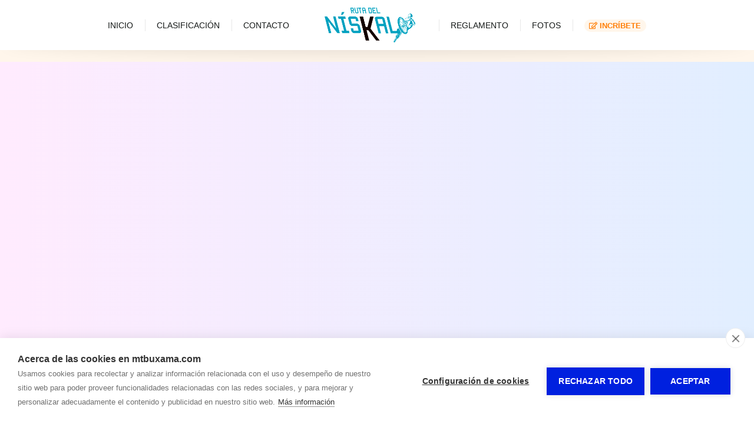

--- FILE ---
content_type: text/html; charset=utf-8
request_url: https://www.mtbuxama.com/politica-de-cookies.html
body_size: 1433
content:
<!doctype html>
<html lang="es">
<head>
<meta charset="utf-8">
<meta name="viewport" content="width=device-width, initial-scale=1, shrink-to-fit=no">

<title>Ruta del Nískalo | El Burgo de Osma</title>
<meta name="description" content=""/>
<meta name="keywords" content=""/>
<meta name="author" content="Gormaz Informática S.L."/>

<link rel="alternate" href="https://www.mtbuxama.com/ca/politica-de-cookies.html" hreflang="ca_ES"/>
<link rel="alternate" href="https://www.mtbuxama.com/de/politica-de-cookies.html" hreflang="de_DE"/>
<link rel="alternate" href="https://www.mtbuxama.com/politica-de-cookies.html" hreflang="es_ES"/>
<link rel="alternate" href="https://www.mtbuxama.com/eu/politica-de-cookies.html" hreflang="eu_ES"/>
<link rel="alternate" href="https://www.mtbuxama.com/en/politica-de-cookies.html" hreflang="en_US"/>
<link rel="alternate" href="https://www.mtbuxama.com/fr/politica-de-cookies.html" hreflang="fr_FR"/>
<link rel="alternate" href="https://www.mtbuxama.com/gl/politica-de-cookies.html" hreflang="gl_ES"/>
<link rel="alternate" href="https://www.mtbuxama.com/it/politica-de-cookies.html" hreflang="it_IT"/>
<link rel="alternate" href="https://www.mtbuxama.com/pt/politica-de-cookies.html" hreflang="pt_PT"/>
<link rel="alternate" href="https://www.mtbuxama.com/nl/politica-de-cookies.html" hreflang="nl_NL"/>
<link rel="alternate" href="https://www.mtbuxama.com/no/politica-de-cookies.html" hreflang="nb_NO"/>
<link rel="canonical" href="https://www.mtbuxama.com/politica-de-cookies.html"/>
<meta property="og:type" content="website" />
<meta property="og:title" content="Ruta del Nískalo | El Burgo de Osma" />
<meta property="og:description" content="" />
<meta property="og:image" content="https://www.mtbuxama.com/multimedia/carteles/33.jpg" />
	
<link rel="stylesheet" href="https://fonts.googleapis.com/css?family=Heebo:100,300,400,500,700&amp;display=swap">
<link rel="stylesheet" type="text/css" href="/assets/bootstrap-5.0.0-dist/css/bootstrap.min.css">

<link rel="stylesheet" type="text/css" href="/css/fontawesome/css/all.min.css">
<link rel="stylesheet" type="text/css" href="/css/aos.css">
<link rel="stylesheet" type="text/css" href="/css/blurb.css">
<link rel="stylesheet" type="text/css" href="/css/clickreserva.css?1635550662">
<link rel="stylesheet" type="text/css" href="/css/estilov2.css">

<link href="/css/monaka.css" rel="stylesheet" type="text/css"><style>.monaka-logo img { max-height: 60px; max-width: 100% }</style>
<script src="/assets/jquery-3.5.1.min.js"></script>
<script src="/assets/bootstrap-5.0.0-dist/js/bootstrap.bundle.js"></script>

<script src="/js/aos.js"></script>
<script src="https://www.gormatica.com/js/aviso-cookies.js"></script>
<script src="/js/monaka.js"></script>
<style>
	.fondo1 { background-color: #FFF6EB }
	.fondo2 { background-color: #FFFFFF }
	.color1, .footer a { color: #FF800A }
	.color2 { color: #FFFFFF }
</style>
</head>
<body>

			<header class="monaka-header monaka-header-center-1 monaka-shadow-medium" role="banner">
			  <div class="monaka-container monaka-flex monaka-align-middle monaka-align-justify lg:monaka-align-center">

				<!-- MOBILE MENU TOGGLE -->
				<div class="monaka-menu-toggler monaka-mobile-only">
				  <label for="MONAKA-NAV">
					<svg xmlns="http://www.w3.org/2000/svg" width="24" height="24" viewBox="0 0 24 24"><path d="M3 18h12v-2H3v2zM3 6v2h18V6H3zm0 7h18v-2H3v2z"></path><path fill="none" d="M0 0h24v24H0V0z"></path></svg>
				  </label>
				</div>
				<!-- MOBILE MENU TOGGLE END -->

				<!-- MOBILE/DESKTOP LOGO -->
				<div class="monaka-logo monaka-mobile-only">
				  <h1>
					<a href="/" title="Ruta del Nískalo">
					  <img src="/multimedia/logos/2.png" alt="Ruta del Nískalo" class="monaka-logo-dark logo">
					  <span>Ruta del Nískalo</span>
					</a>

				  </h1>
				</div>
				<!-- MOBILE/DESKTOP LOGO END -->
				<div class="monaka-flex monaka-align-middle ">
				  <input type="checkbox" id="MONAKA-NAV" class="monaka-menu-monitor monaka-hidden">
				  <label for="MONAKA-NAV" class="monaka-menu-overlay"></label>

				  <!-- MONAKA MENU -->
				  <nav class="monaka-menu monaka-menu-line-separator monaka-submenu-hover-primary monaka-submenu-fade" role="navigation">
					<ul class="monaka-menu-title">
					  <li>

						<!-- MOBILE MENU TOGGLE -->
						<div class="monaka-menu-toggler">
						  <label for="MONAKA-NAV">
							<svg xmlns="http://www.w3.org/2000/svg" width="24" height="24" viewBox="0 0 24 24"><path d="M3 18h12v-2H3v2zM3 6v2h18V6H3zm0 7h18v-2H3v2z"></path><path fill="none" d="M0 0h24v24H0V0z"></path></svg>
						  </label>
						</div>
						<!-- MOBILE MENU TOGGLE END -->

						<!-- MOBILE LOGO -->
						<div class="monaka-logo">
						  <h1>
							<a href="/" title="Ruta del Nískalo">
							  <img src="/multimedia/logos/2.png" alt="Ruta del Nískalo" class="monaka-logo-dark logo">
							  <span>Ruta del Nískalo</span>
							</a>

						  </h1>
						</div>
						<!-- MOBILE LOGO END -->
        
					  </li>
					</ul><ul class="monaka-menu-body monaka-menu-body-center"><li class="monaka-menu-item "><a href="/" > Inicio</a></li><li class="monaka-menu-item "><a href="/clasificacion.html" > Clasificación</a></li><li class="monaka-menu-item "><a href="/contacto.html" > Contacto</a></li><!-- DESKTOP LOGO CENTERED -->
          <li class="monaka-desktop-only">
            <ul>
              <li class="monaka-menu-item">
                <div class="monaka-logo">
                  <h1>
                    <a href="/" title="Ruta del Nískalo">
                      <img src="/multimedia/logos/2.png" alt="Ruta del Nískalo" class="monaka-logo-dark logo">
                      <span>Ruta del Nískalo</span>
                    </a>
                  </h1>
                </div>
              </li>
            </ul>
          </li>
          <!-- DESKTOP LOGO CENTERED END --><li class="monaka-menu-item "><a href="/reglamento.html" > Reglamento</a></li><li class="monaka-menu-item "><a href="/multimedia.html" > Fotos</a></li><li class="monaka-menu-item "><a href="/inscripcion.html" > <big><span class="badge rounded-pill fondo1 color1"><i class="far fa-edit"></i> Incríbete</span></big></a></li>
					</ul>
				  </nav>
				  <!-- MONAKA MENU END -->
				  <div class="">
				  </div>
				</div>
		  	</div>
		  	<div class="monaka-header-shadow"></div>
		</header>
		<div class="monaka-header-spacer"></div>
		<!-- MONAKA HEADER END --><div class="fondo1" style="height:20px"></div>


--- FILE ---
content_type: text/css
request_url: https://www.mtbuxama.com/css/blurb.css
body_size: 588
content:
.blurb {
	font-size: 1.0625rem;
}

.blurb .blurb-header > * {
	margin-top: 0;
}

.blurb-embed {
	line-height: 1;
	color: #44b002;
}

.blurb-embed .blurb-number {
	color: inherit;
}

.blurb-icon {
	font-size: 4rem;
}

.blurb-header {
	display: flex;
	align-items: center;
	margin-bottom: -20px;
	margin-left: -20px;
}

.blurb-header:empty {
	margin-bottom: 0;
	margin-left: 0;
}

.blurb-header > * {
	margin-top: 0;
	margin-bottom: 20px;
	margin-left: 20px;
}

* + .blurb {
	margin-top: 2.5rem;
}

* + .blurb-title {
	margin-top: 1.875rem;
}

* + .blurb-text {
	margin-top: 1.25rem;
}

* + .blurb-embed {
	margin-top: 1.875rem;
}

.blurb-header + .blurb-divider {
	margin-top: 1.25rem;
}

.blurb-divider + .blurb-text {
	margin-top: 1.875rem;
}

.blurb-boxed {
	padding: 10%;
	border-radius: 0.375rem;
	background-color: #fff;
	box-shadow: 5px 8px 28px rgba(23, 23, 36, 0.1);
}

.blurb-minimal {
	padding: 15%;
	border-radius: 0.375rem;
	background-color: #fff;
	box-shadow: 5px 8px 28px rgba(23, 23, 36, 0.1);
}

.blurb-small * + .blurb-title {
	margin-top: 1.25rem;
}

.blurb-inline * + .blurb-text {
	margin-top: 5px;
}

.blurb-modern {
	padding: 10%;
	border-radius: 0.375rem;
	border: 1px solid #e8e8e9;
	background-color: #fff;
	transition: .3s ease;
}

.blurb-classic {
	font-size: inherit;
}

.context-dark .blurb-embed {
	color: inherit;
}

.context-dark .blurb-boxed,
.context-dark .blurb-minimal {
	background-color: #171724;
}

.context-dark .blurb-modern {
	background-color: #171724;
	border-color: #393944;
}

.desktop .blurb-modern:hover {
	border-color: transparent;
	box-shadow: 5px 8px 28px rgba(23, 23, 36, 0.1);
	transform: translateY(-10px);
}

.blurb.blurb-primary {
	color: #fff;
	background-color: #44b002;
	border-color: transparent;
}

.blurb.blurb-primary .blurb-title,
.blurb.blurb-primary .blurb-embed {
	color: inherit;
}

.blurb.blurb-secondary {
	color: #fff;
	background-color: #6b39bd;
	border-color: transparent;
}

.blurb.blurb-secondary .blurb-title,
.blurb.blurb-secondary .blurb-embed {
	color: inherit;
}

.blurb.blurb-success {
	color: #fff;
	background-color: #77ba21;
	border-color: transparent;
}

.blurb.blurb-success .blurb-title,
.blurb.blurb-success .blurb-embed {
	color: inherit;
}

.blurb.blurb-info {
	color: #fff;
	background-color: #138ce4;
	border-color: transparent;
}

.blurb.blurb-info .blurb-title,
.blurb.blurb-info .blurb-embed {
	color: inherit;
}

.blurb.blurb-warning {
	color: #fff;
	background-color: #f19711;
	border-color: transparent;
}

.blurb.blurb-warning .blurb-title,
.blurb.blurb-warning .blurb-embed {
	color: inherit;
}

.blurb.blurb-danger {
	color: #fff;
	background-color: #e72660;
	border-color: transparent;
}

.blurb.blurb-danger .blurb-title,
.blurb.blurb-danger .blurb-embed {
	color: inherit;
}

.blurb.blurb-light {
	color: #171724;
	background-color: #f7f7f7;
	border-color: transparent;
}

.blurb.blurb-light .blurb-title,
.blurb.blurb-light .blurb-embed {
	color: inherit;
}

.blurb.blurb-dark {
	color: #fff;
	background-color: #171724;
	border-color: transparent;
}

.blurb.blurb-dark .blurb-title,
.blurb.blurb-dark .blurb-embed {
	color: inherit;
}

@media (min-width: 480px) {
	.blurb-minimal {
		padding-right: 18%;
		padding-left: 18%;
	}
}

@media (min-width: 768px) {
	* + .blurb {
		margin-top: 3.4375rem;
	}
}

@media (min-width: 1600px) {
	.blurb-minimal {
		min-width: 224px;
	}
}


--- FILE ---
content_type: text/css
request_url: https://www.mtbuxama.com/css/clickreserva.css?1635550662
body_size: 1528
content:
/* ClickReserva.Com by Gormaz Inform�tica S.L. 2021 */
/* http://www.gormatica.com */
@import url('https://fonts.googleapis.com/css2?family=Raleway:wght@800;900&display=swap');

body {
	font-family: "Heebo", sans-serif;
	font-weight: 400;
	background: rgb(244,255,235);
	background: -webkit-linear-gradient(left, rgba(255,235,254,1.00) 0%, rgba(225,238,255,1) 100%) fixed;
	background: -o-linear-gradient(left, rgba(255,235,254,1.00) 0%, rgba(225,238,255,1) 100%) fixed;
	background: linear-gradient(to right, rgba(255,235,254,1.00) 0%, rgba(225,238,255,1) 100%) fixed;
	
}

p { font-size: 1.2rem; text-align: left; }
h1 { font-weight: 300; font-size: 3rem; }
h2 { font-weight: 300; font-size: 2.5rem; }

#contactar { background-color: #FFFFFF; padding: 20px; margin-bottom: 40px; border: 1px solid #EEE; border-radius: 20px }

.alert p { font-size: 1rem; }

.btn {
    -webkit-user-select: none;
    -moz-user-select: none;
    -ms-user-select: none;
    user-select: none;
    border-radius: .5rem;
    transition: color .15s ease-in-out,background-color .15s ease-in-out,border-color .15s ease-in-out,box-shadow .15s ease-in-out
}


.caption1 {  width: 50%; position: absolute; text-align: right; bottom:40%; font-weight: 800; font-family: 'Raleway', sans-serif; color: white; -webkit-text-stroke-width: 1px; -webkit-text-stroke-color: #2b4300; letter-spacing: -3px }
.caption1 h1 { font-size: 4vw; text-shadow: 4px 4px 5px rgba(50, 50, 50, 0.3); }
.caption1 strong { font-weight: 900; font-size: 5vw }

.caption2 {  width: 100%; position: absolute; text-align: center; top:30px; font-weight: 800; font-family: 'Raleway', sans-serif; color: white;}
.caption2 h1 { font-size: 12vw; text-shadow: 4px 4px 5px rgba(50, 50, 50, 0.5); line-height: 10vw; -webkit-text-stroke-width: 1px; -webkit-text-stroke-color: #2b4300; letter-spacing: -3px }
.caption2 h1 strong { font-weight: 900; font-size: 14vw }
.caption2 h2 { font-size: 8vw; text-transform: uppercase; margin-top: 30px; color: #2b4300; background-color: rgba(255,253,0,0.6)  }


.caracteristicas { margin: 10px 0; font-size: 1.3rem }
.caracteristicas i { margin: 0 10px; font-size: 20px }
.cardprueba { margin-bottom: 30px; }
.cardprueba:hover { background-color: #FFFCE6; border-color: #51FF00 !important }
.card { border: none; background: none }
.card .card-header { border: none; background: none; border-bottom: 2px solid #44B002 }
.card [data-bs-toggle="collapse"]:before {
	font-family: "Font Awesome 5 Pro";
	display: inline-block;
	font-size: inherit;
	text-rendering: auto;
	-webkit-font-smoothing: antialiased;
	-moz-osx-font-smoothing: grayscale;
	content: "\f068";
	transform: rotate(180deg) ;
	transition: all linear 0.25s;
	margin-right: 5px;
	color: #666;
}  

.card [data-bs-toggle="collapse"].collapsed:before { transform: rotate(0deg); content: "\f067"; }

.color { color: #44B002 }

.color-fondo { background-color: #44B002 }


.footer { background-color: #2E2E2E; padding: 80px 0 120px 0; color: #FFF; font-size: 1rem }
.footer a { text-decoration: none }
.footer a:hover { text-decoration: underline }

.footer .gormatica { font-size: 0.8rem }
.footer .logo-bn { 
	height: 40px;
	-webkit-filter: grayscale(100%);
	-moz-filter: grayscale(100%);
	filter: grayscale(100%);
	transition: all 0.5s ease 
} 
.footer .logo-bn:hover { 
	-webkit-filter: grayscale(0%);
	-moz-filter: grayscale(0%);
	filter: grayscale(0%);
} 

.footer .tenue { color: #666; padding: 60px 0 20px 0; font-size: 1rem} 
.form-alta { background-color: #FFF; border: 1px solid LightGray; border-radius: 10px  }

.grid-item {cursor: pointer }
.grid-item img:hover { border-color: Red !important}
.icono { 
	font-size: 45px;
    line-height: 97px;
    display: inline-block;
    height: 97px;
    width: 97px;
    position: relative;
    top: 10px;
	color: #44B002;
    background: #FFF;
	border-radius: 50%;
}
.idioma {  width:24px; height: 24px }


.monaka-header { background-color: #28B000 }
.parallax {padding-top: 200px; padding-bottom: 200px; overflow: hidden; position: relative; width: 100%; background-image: url("/images/carta-digital.jpg"); background-attachment: fixed; background-size: cover; -moz-background-size: cover; -webkit-background-size: cover; background-repeat: no-repeat; background-position: top center;}
.table-hover>tbody>tr:hover { background-color: #FFFAC3 }
.whatsapp{ position:fixed;
	width:50px;
	height:50px;
	bottom:30px;
	right:30px;
	background-color:#25d366;
	color:#FFF;
	border-radius:50px;
	text-align:center;
  	font-size:30px;
  	z-index:100;
}
.whatsapp i {margin-top: 10px }
.zoomEffect{
    display:inline-block;
    border:0;
    position: relative;
    -webkit-transition: all 100ms ease-in;
    -webkit-transform: scale(1); 
    -ms-transition: all 100ms ease-in;
    -ms-transform: scale(1); 
    -moz-transition: all 100ms ease-in;
    -moz-transform: scale(1);
    transition: all 100ms ease-in;
    transform: scale(1);   
}
.zoomEffect a img { border-color: #498FD8 !important }

.zoomEffect:hover{
    box-shadow: 0px 0px 20px rgba(0,0,0,0.3);
    z-index: 2;
    -webkit-transition: all 100ms ease-in;
    -webkit-transform: scale(1.3);
    -ms-transition: all 100ms ease-in;
    -ms-transform: scale(1.3);   
    -moz-transition: all 100ms ease-in;
    -moz-transform: scale(1.3);
    transition: all 100ms ease-in;
    transform: scale(1.3);
}
.zoomEffect2:hover{
    box-shadow: 0px 0px 20px rgba(0,0,0,0.3);
    z-index: 2;
    -webkit-transition: all 500ms ease-in;
    -webkit-transform: scale(1.1);
    -ms-transition: all 500ms ease-in;
    -ms-transform: scale(1.1);   
    -moz-transition: all 500ms ease-in;
    -moz-transform: scale(1.1);
    transition: all 500ms ease-in;
    transform: scale(1.1);
}

--- FILE ---
content_type: text/css
request_url: https://www.mtbuxama.com/css/estilov2.css
body_size: 422
content:
/* CSS Document */
/* © Gormaz Informática, S.L. 2016 */


.cr_form { background-color: #FFFFFF; border-radius: 15px; color: #333; position: relative; padding: 20px }

.cr_form .cerrado { color: #A00;  }
.cr_form .abierto { color: #0A0;  }

.cr_form .col-form-label { padding-bottom: 0px !important; }

.cr_form .cr_info { padding: 10px 10px 10px 30px; background-repeat: no-repeat; background-position: 10px 10px; color: #00529B; background-color: #E8F1F5; background-image: url('/images/info.png'); font-size: 0.8rem; margin-bottom: 15px }

.cr_form .gs_clasif { width:100%; background-color:#FFFFFF } 
.cr_form .gs_clasif th { text-align:left; border-bottom:5px solid Gray; font-size: large } 
.cr_form .gs_clasif td, .cr_form .gs_clasif th { padding:1px 4px; } 
.cr_form .gs_clasif tr.gs_impar td { background-color:#D9D9D9;  } 

.cr_form .cr_estados { margin-bottom: 20px }

.cr_form .cr_estados div > a {  background-color: #ffffff; padding:10px; white-space: nowrap; text-align: center; border: 1px solid LightGray; color: LightGray; display: block; text-decoration: none}
.cr_form .cr_estados div > a.activo {
	border: 1px solid Gray;
	color: black;
	background-color: #C8DFFF
}
.cr_form .cr_estados div > a.cerrado { background-color: #F0F0F0; color: Gray; cursor: pointer  }
.cr_form .cr_estados div > a.cerrado:hover { background-color: #CFCFCF; color: #333333;  }

--- FILE ---
content_type: text/css
request_url: https://www.mtbuxama.com/css/monaka.css
body_size: 6234
content:
html {
	-webkit-box-sizing: border-box;
	box-sizing: border-box
}
*, :after, :before {
	-webkit-box-sizing: inherit;
	box-sizing: inherit
}
body, html {
	overflow-x: hidden
}
.monaka-shadow-sm {
	-webkit-box-shadow: 0 .125rem .3rem rgba(0, 0, 0, .095) !important;
	box-shadow: 0 .125rem .3rem rgba(0, 0, 0, .095) !important
}
.monaka-shadow {
	-webkit-box-shadow: 0 .42rem 1.22rem rgba(0, 0, 0, .12) !important;
	box-shadow: 0 .42rem 1.22rem rgba(0, 0, 0, .12) !important
}
.monaka-shadow-md {
	-webkit-box-shadow: 0 .67rem 2.15rem rgba(0, 0, 0, .14) !important;
	box-shadow: 0 .67rem 2.15rem rgba(0, 0, 0, .14) !important
}
.monaka-shadow-lg {
	-webkit-box-shadow: 0 1rem 3.2rem rgba(0, 0, 0, .165) !important;
	box-shadow: 0 1rem 3.2rem rgba(0, 0, 0, .165) !important
}
@media (max-width:1023px) {
	.monaka-menu-overlay {
		position: fixed;
		top: -100vh;
		bottom: -100vh;
		left: 0;
		right: 0;
		z-index: 1024;
		opacity: 0;
		pointer-events: none;
		will-change: opacity;
		-webkit-transition: opacity .25s ease;
		transition: opacity .25s ease;
		cursor: default !important
	}
	.monaka-menu-monitor:checked ~ .monaka-menu-overlay {
		opacity: 1;
		pointer-events: auto
	}
}
.monaka-transparent-overlay {
	position: fixed;
	top: -100vh;
	bottom: -100vh;
	left: 0;
	right: 0;
	background: transparent;
	z-index: 1023;
	opacity: 0;
	pointer-events: none;
	will-change: opacity;
	-webkit-transition: opacity .25s ease;
	transition: opacity .25s ease;
	-webkit-transform: translateZ(0);
	transform: translateZ(0);
	cursor: default
}
.monaka-row {
	display: -webkit-box;
	display: -ms-flexbox;
	display: flex;
	-webkit-box-orient: horizontal;
	-webkit-box-direction: normal;
	-ms-flex-direction: row;
	flex-direction: row;
	-webkit-box-flex: 0;
	-ms-flex: 0 0 auto;
	flex: 0 0 auto
}
@media (max-width:1023px) {
	.monaka-row {
		-webkit-box-orient: vertical;
		-webkit-box-direction: normal;
		-ms-flex-direction: column;
		flex-direction: column
	}
}
.monaka-col, .monaka-column {
	padding: 20px;
	-webkit-box-flex: 1;
	-ms-flex: 1;
	flex: 1
}
@media (max-width:1023px) {
	.monaka-col, .monaka-column {
		padding: 10px 20px
	}
}
@media (min-width:1024px) {
	.monaka-col:first-child, .monaka-column:first-child {
		padding-left: 40px
	}
	.monaka-col:last-child, .monaka-column:last-child {
		padding-right: 40px
	}
}
.monaka-pointer {
	cursor: pointer
}
@media (max-width:1023px) {
	.monaka-no-scroll {
		overflow: hidden
	}
}
.monaka-hidden {
	position: absolute;
	visibility: hidden;
	pointer-events: none;
	opacity: 0;
	width: 0;
	height: 0
}
@media (min-width:1024px) {
	.monaka-mobile-only {
		display: none !important;
		visibility: hidden !important
	}
}
@media (max-width:1023px) {
	.monaka-desktop-only {
		display: none !important;
		visibility: hidden !important
	}
}
.monaka-flex {
	display: -webkit-box;
	display: -ms-flexbox;
	display: flex
}
.monaka-align-left {
	-webkit-box-pack: start !important;
	-ms-flex-pack: start !important;
	justify-content: flex-start !important
}
.monaka-align-right {
	-webkit-box-pack: end !important;
	-ms-flex-pack: end !important;
	justify-content: flex-end !important
}
.monaka-align-center {
	-webkit-box-pack: center !important;
	-ms-flex-pack: center !important;
	justify-content: center !important
}
.monaka-align-justify {
	-webkit-box-pack: justify !important;
	-ms-flex-pack: justify !important;
	justify-content: space-between !important
}
.monaka-align-spaced {
	-ms-flex-pack: distribute !important;
	justify-content: space-around !important
}
.monaka-align-top {
	-webkit-box-align: start !important;
	-ms-flex-align: start !important;
	align-items: flex-start !important
}
.monaka-align-middle {
	-webkit-box-align: center !important;
	-ms-flex-align: center !important;
	align-items: center !important
}
.monaka-align-bottom {
	-webkit-box-align: end !important;
	-ms-flex-align: end !important;
	align-items: flex-end !important
}
.monaka-align-stretch {
	-webkit-box-align: stretch !important;
	-ms-flex-align: stretch !important;
	align-items: stretch !important
}
.monaka-flex-row {
	-webkit-box-orient: horizontal !important;
	-webkit-box-direction: normal !important;
	-ms-flex-direction: row !important;
	flex-direction: row !important
}
.monaka-flex-row-reverse {
	-webkit-box-orient: horizontal !important;
	-webkit-box-direction: reverse !important;
	-ms-flex-direction: row-reverse !important;
	flex-direction: row-reverse !important
}
.monaka-flex-column {
	-webkit-box-orient: vertical !important;
	-webkit-box-direction: normal !important;
	-ms-flex-direction: column !important;
	flex-direction: column !important
}
.monaka-flex-column-reverse {
	-webkit-box-orient: vertical !important;
	-webkit-box-direction: reverse !important;
	-ms-flex-direction: column-reverse !important;
	flex-direction: column-reverse !important
}
.monaka-flex-auto {
	-webkit-box-flex: 1 !important;
	-ms-flex: 1 1 auto !important;
	flex: 1 1 auto !important
}
@media (min-width:1024px) {
	.lg\:monaka-align-left {
		-webkit-box-pack: start !important;
		-ms-flex-pack: start !important;
		justify-content: flex-start !important
	}
	.lg\:monaka-align-right {
		-webkit-box-pack: end !important;
		-ms-flex-pack: end !important;
		justify-content: flex-end !important
	}
	.lg\:monaka-align-center {
		-webkit-box-pack: center !important;
		-ms-flex-pack: center !important;
		justify-content: center !important
	}
	.lg\:monaka-align-justify {
		-webkit-box-pack: justify !important;
		-ms-flex-pack: justify !important;
		justify-content: space-between !important
	}
	.lg\:monaka-align-spaced {
		-ms-flex-pack: distribute !important;
		justify-content: space-around !important
	}
	.lg\:monaka-align-top {
		-webkit-box-align: start !important;
		-ms-flex-align: start !important;
		align-items: flex-start !important
	}
	.lg\:monaka-align-middle {
		-webkit-box-align: center !important;
		-ms-flex-align: center !important;
		align-items: center !important
	}
	.lg\:monaka-align-bottom {
		-webkit-box-align: end !important;
		-ms-flex-align: end !important;
		align-items: flex-end !important
	}
	.lg\:monaka-align-stretch {
		-webkit-box-align: stretch !important;
		-ms-flex-align: stretch !important;
		align-items: stretch !important
	}
	.lg\:monaka-flex-row {
		-webkit-box-orient: horizontal !important;
		-webkit-box-direction: normal !important;
		-ms-flex-direction: row !important;
		flex-direction: row !important
	}
	.lg\:monaka-flex-row-reverse {
		-webkit-box-orient: horizontal !important;
		-webkit-box-direction: reverse !important;
		-ms-flex-direction: row-reverse !important;
		flex-direction: row-reverse !important
	}
	.lg\:monaka-flex-column {
		-webkit-box-orient: vertical !important;
		-webkit-box-direction: normal !important;
		-ms-flex-direction: column !important;
		flex-direction: column !important
	}
	.lg\:monaka-flex-column-reverse {
		-webkit-box-orient: vertical !important;
		-webkit-box-direction: reverse !important;
		-ms-flex-direction: column-reverse !important;
		flex-direction: column-reverse !important
	}
	.lg\:monaka-flex-auto {
		-webkit-box-flex: 1 !important;
		-ms-flex: 1 1 auto !important;
		flex: 1 1 auto !important
	}
}
.monaka-static {
	position: static
}
.monaka-relative {
	position: relative
}
.monaka-absolute {
	position: absolute
}
.monaka-fixed {
	position: fixed
}
@media (min-width:1024px) {
	.lg\:monaka-static {
		position: static
	}
	.lg\:monaka-relative {
		position: relative
	}
	.lg\:monaka-absolute {
		position: absolute
	}
	.lg\:monaka-fixed {
		position: fixed
	}
}
.monaka-container {
	margin: 0 auto;
	padding: 0 20px;
	max-width: 1280px;
	position: relative
}
@media (min-width:640px) {
	.monaka-container {
		max-width: 640px
	}
}
@media (min-width:768px) {
	.monaka-container {
		max-width: 768px
	}
}
@media (min-width:1024px) {
	.monaka-container {
		max-width: 1024px
	}
}
@media (min-width:1280px) {
	.monaka-container {
		max-width: 1280px
	}
}
.monaka-header {
	position: relative;
	will-change: top, transform;
	z-index: 1024;
	font-size: 14px;
	font-family: Arial, sans-serif;
	line-height: 1.45
}
.monaka-header:before {
	content: "";
	top: 0;
	bottom: 0;
	right: 0
}
.monaka-header-shadow, .monaka-header:before {
	position: absolute;
	left: 0;
	z-index: -1
}
.monaka-header-shadow {
	top: 100%;
	width: 100%;
	height: 30px;
	overflow: hidden
}
.monaka-header-shadow:after {
	display: block;
	position: relative;
	content: "";
	width: 100%;
	height: 60px;
	top: -60px;
	border-radius: 50%
}
.monaka-header {
	-webkit-box-shadow: 0 .125rem .3rem rgba(0, 0, 0, .095);
	box-shadow: 0 .125rem .3rem rgba(0, 0, 0, .095)
}
@media (min-width:1024px) {
	.monaka-header .monaka-menu-item > ul {
		-webkit-box-shadow: 0 .13rem .5rem rgba(0, 0, 0, .15);
		box-shadow: 0 .13rem .5rem rgba(0, 0, 0, .15)
	}
}
.monaka-header.monaka-shadow-medium {
	-webkit-box-shadow: none;
	box-shadow: none
}
.monaka-header.monaka-shadow-medium .monaka-header-shadow:after {
	-webkit-box-shadow: 0 10px 30px -5px rgba(0, 0, 0, .1);
	box-shadow: 0 10px 30px -5px rgba(0, 0, 0, .1)
}
@media (min-width:1024px) {
	.monaka-header.monaka-shadow-medium .monaka-menu-item > ul {
		-webkit-box-shadow: 0 .45rem 1.22rem rgba(0, 0, 0, .15);
		box-shadow: 0 .45rem 1.22rem rgba(0, 0, 0, .15)
	}
}
.monaka-header.monaka-shadow-large {
	-webkit-box-shadow: none;
	box-shadow: none
}
.monaka-header.monaka-shadow-large .monaka-header-shadow:after {
	-webkit-box-shadow: 0 10px 30px -1px rgba(0, 0, 0, .12);
	box-shadow: 0 10px 30px -1px rgba(0, 0, 0, .12)
}
@media (min-width:1024px) {
	.monaka-header.monaka-shadow-large .monaka-menu-item > ul {
		-webkit-box-shadow: 0 .67rem 2.15rem rgba(0, 0, 0, .15);
		box-shadow: 0 .67rem 2.15rem rgba(0, 0, 0, .15)
	}
}
.monaka-header-not-on-top .monaka-header {
	height: 70px;
	position: fixed;
	top: -70px;
	left: 0;
	width: 100%;
	-webkit-transform: translateY(70px);
	transform: translateY(70px);
	-webkit-transition: -webkit-transform .25s ease;
	transition: -webkit-transform .25s ease;
	transition: transform .25s ease;
	transition: transform .25s ease, -webkit-transform .25s ease
}
.monaka-header-not-on-top .monaka-header-spacer {
	padding-top: 85px
}
.monaka-header-not-on-top .monaka-logo {
	height: 70px
}
.monaka-header-not-on-top .monaka-logo.monaka-logo-top {
	display: none
}
.monaka-header-not-on-top .monaka-menu-search-field-inner {
	height: 70px
}
@media (max-width:1023px) {
	.monaka-header-not-on-top .monaka-menu-title {
		height: 70px;
		min-height: 70px
	}
}
@media (min-width:1024px) {
	.monaka-header-not-on-top .monaka-menu-item {
		height: 70px
	}
	.monaka-header-not-on-top .monaka-header-center-3 ~ .monaka-header-spacer {
		padding-top: 170px
	}
}
.monaka-header.monaka-header-overlay-dark-bg, .monaka-header.monaka-header-overlay-light-bg, .monaka-header.monaka-header-transparent-dark, .monaka-header.monaka-header-transparent-light {
	position: absolute;
	left: 0;
	right: 0
}
.monaka-header.monaka-header-overlay-dark-bg + .monaka-header-spacer, .monaka-header.monaka-header-overlay-light-bg + .monaka-header-spacer, .monaka-header.monaka-header-transparent-dark + .monaka-header-spacer, .monaka-header.monaka-header-transparent-light + .monaka-header-spacer {
	padding: 0
}
.monaka-header-not-on-top .monaka-header.monaka-header-overlay-dark-bg, .monaka-header-not-on-top .monaka-header.monaka-header-overlay-light-bg, .monaka-header-not-on-top .monaka-header.monaka-header-transparent-dark, .monaka-header-not-on-top .monaka-header.monaka-header-transparent-light {
	position: fixed
}
.monaka-header.monaka-header-aligned-left .monaka-menu-search {
	margin-left: auto
}
@media (min-width:1024px) {
	.monaka-header.monaka-header-aligned-left .monaka-logo {
		margin-right: 0
	}
	.monaka-header.monaka-header-aligned-left .monaka-menu {
		margin-left: 30px
	}
	.monaka-header.monaka-header-aligned-left .monaka-menu-right-section {
		margin-left: auto
	}
}
@media (max-width:1023px) {
	.monaka-header.monaka-header-aligned-center .monaka-logo {
		margin: 0 auto
	}
}
@media (max-width:1023px) {
	.monaka-header.monaka-header-center-1 .monaka-logo {
		margin-left: auto;
		margin-right: auto
	}
}
@media (min-width:1024px) {
	.monaka-header.monaka-header-center-1 .monaka-menu-search {
		position: absolute;
		right: 20px
	}
	.monaka-header.monaka-header-center-1 .monaka-menu-body-center {
		-webkit-box-align: center;
		-ms-flex-align: center;
		align-items: center;
		-webkit-box-pack: center;
		-ms-flex-pack: center;
		justify-content: center
	}
	.monaka-header.monaka-header-center-1 .monaka-menu-body-center, .monaka-header.monaka-header-center-1 .monaka-menu-body-center > li > ul {
		display: -webkit-box;
		display: -ms-flexbox;
		display: flex
	}
	.monaka-header.monaka-header-center-1 .monaka-menu-body-center > li:first-child {
		margin-left: auto
	}
	.monaka-header.monaka-header-center-1 .monaka-menu-body-center > li:first-child > ul {
		width: 412px;
		-webkit-box-pack: end;
		-ms-flex-pack: end;
		justify-content: flex-end
	}
	.monaka-header.monaka-header-center-1 .monaka-menu-body-center > li:nth-child(3) {
		margin-right: auto
	}
	.monaka-header.monaka-header-center-1 .monaka-menu-body-center > li:nth-child(3) > ul {
		width: 412px;
		-webkit-box-pack: start;
		-ms-flex-pack: start;
		justify-content: flex-start
	}
}
@media (min-width:1024px) {
	.monaka-header.monaka-header-center-2 .monaka-menu {
		width: 100%
	}
	.monaka-header.monaka-header-center-2 .monaka-menu-body-center {
		-webkit-box-align: center;
		-ms-flex-align: center;
		align-items: center;
		-webkit-box-pack: center;
		-ms-flex-pack: center;
		justify-content: center
	}
	.monaka-header.monaka-header-center-2 .monaka-menu-body-center, .monaka-header.monaka-header-center-2 .monaka-menu-body-center > li > ul {
		display: -webkit-box;
		display: -ms-flexbox;
		display: flex
	}
	.monaka-header.monaka-header-center-2 .monaka-menu-body-center > li:first-child {
		margin-right: auto
	}
	.monaka-header.monaka-header-center-2 .monaka-menu-body-center > li:first-child > ul {
		width: 412px;
		-webkit-box-pack: start;
		-ms-flex-pack: start;
		justify-content: flex-start
	}
	.monaka-header.monaka-header-center-2 .monaka-menu-body-center > li:nth-child(3) {
		margin-left: auto
	}
	.monaka-header.monaka-header-center-2 .monaka-menu-body-center > li:nth-child(3) > ul {
		width: 412px;
		-webkit-box-pack: end;
		-ms-flex-pack: end;
		justify-content: flex-end
	}
}
@media (max-width:1023px) {
	.monaka-header.monaka-header-center-3 .monaka-logo {
		margin-left: auto;
		margin-right: auto
	}
}
@media (min-width:1024px) {
	.monaka-header.monaka-header-center-3 .monaka-menu:before {
		content: "";
		height: 1px;
		width: 100%;
		display: block;
		margin-top: -1px;
		background-color: currentColor;
		opacity: .1
	}
	.monaka-header.monaka-header-center-3 .monaka-logo.monaka-logo-top {
		margin: 0 auto
	}
	.monaka-header.monaka-header-center-3 .monaka-menu-search {
		position: absolute;
		right: 20px
	}
	body:not(.monaka-header-not-on-top) .monaka-header.monaka-header-center-3 .monaka-menu-search-field-inner {
		height: 170px
	}
}
.monaka-menu ul {
	margin: 0;
	padding: 0;
	list-style: none
}
@media (max-width:1023px) {
	.monaka-menu {
		position: fixed;
		top: 0;
		left: 0;
		height: 100vh;
		width: 300px;
		z-index: 1024;
		-webkit-box-flex: 1;
		-ms-flex: 1;
		flex: 1;
		-webkit-box-orient: vertical;
		-webkit-box-direction: normal;
		-ms-flex-direction: column;
		flex-direction: column;
		display: -webkit-box;
		display: -ms-flexbox;
		display: flex;
		pointer-events: none;
		-webkit-transform: translateX(-103%);
		transform: translateX(-103%);
		will-change: transform;
		-webkit-transition: -webkit-transform .25s ease;
		transition: -webkit-transform .25s ease;
		transition: transform .25s ease;
		transition: transform .25s ease, -webkit-transform .25s ease
	}
	.monaka-menu-monitor:checked ~ .monaka-menu {
		pointer-events: auto;
		-webkit-transform: translateX(0);
		transform: translateX(0)
	}
	.monaka-menu ul {
		-webkit-box-flex: 1;
		-ms-flex: 1;
		flex: 1
	}
}
@media (min-width:1024px) {
	.monaka-menu > ul:not(.monaka-menu-title) {
		-webkit-box-flex: 1;
		-ms-flex: 1;
		flex: 1;
		display: -webkit-box;
		display: -ms-flexbox;
		display: flex;
		-webkit-box-orient: horizontal;
		-webkit-box-direction: normal;
		-ms-flex-direction: row;
		flex-direction: row
	}
}
@media (max-width:1023px) {
	.monaka-menu-title {
		-webkit-box-flex: 0 !important;
		-ms-flex: 0 !important;
		flex: 0 !important;
		padding: 0 20px !important;
		height: 85px;
		min-height: 85px
	}
	.monaka-menu-title, .monaka-menu-title > li {
		display: -webkit-box;
		display: -ms-flexbox;
		display: flex;
		-webkit-box-align: center;
		-ms-flex-align: center;
		align-items: center
	}
	.monaka-menu-title > li {
		position: relative;
		-webkit-box-flex: 1;
		-ms-flex: 1;
		flex: 1
	}
	.monaka-menu-title a {
		display: -webkit-box;
		display: -ms-flexbox;
		display: flex;
		text-transform: uppercase;
		font-weight: 700
	}
	.monaka-menu-title .monaka-logo {
		margin-left: auto;
		margin-right: auto
	}
	.monaka-menu-title .monaka-menu-toggler {
		position: absolute;
		width: 40px;
		height: 56px;
		top: 0;
		bottom: 0;
		margin-top: auto;
		margin-bottom: auto
	}
}
@media (min-width:1024px) {
	.monaka-menu-title {
		display: none
	}
}
@media (max-width:1023px) {
	.monaka-menu-body {
		padding: 12px 0 !important;
		overflow: hidden
	}
	.monaka-menu-body::-webkit-scrollbar {
		-webkit-appearance: none;
		width: 8px
	}
	.monaka-menu-body::-webkit-scrollbar-thumb {
		border-radius: 0;
		background-color: #c9c9c9
	}
	.monaka-header-dark .monaka-menu-body::-webkit-scrollbar-thumb {
		background-color: #494949
	}
	.monaka-menu-body:hover {
		overflow-y: auto;
		overflow-y: overlay
	}
	.monaka-menu-body a {
		padding: 8.5px 40px 8.5px 20px;
		display: -webkit-box;
		display: -ms-flexbox;
		display: flex;
		-webkit-box-align: center;
		-ms-flex-align: center;
		align-items: center;
		position: relative
	}
	.monaka-menu-body a > i {
		-ms-flex-item-align: start;
		align-self: flex-start;
		margin-top: 3px
	}
	.monaka-menu-body input[type=checkbox] {
		position: absolute;
		opacity: 0;
		visibility: hidden;
		pointer-events: none
	}
	.monaka-menu-body input[type=checkbox] ~ ul {
		display: none
	}
	.monaka-menu-body input[type=checkbox]:checked ~ ul {
		display: block
	}
	.monaka-menu-body input[type=checkbox]:checked ~ a label {
		-webkit-transform: rotate(180deg);
		transform: rotate(180deg)
	}
	.monaka-menu-body .monaka-row {
		display: block
	}
	.monaka-menu-body .monaka-menu-arrow {
		overflow: hidden;
		width: 40px;
		height: 40px;
		cursor: pointer;
		margin-left: auto;
		position: absolute;
		right: 8px;
		top: 0
	}
	.monaka-menu-body .monaka-menu-arrow:before {
		content: "";
		height: 8px;
		width: 8px;
		display: block;
		border-color: currentcolor;
		border-style: solid;
		border-width: 0 0 1px 1px;
		-webkit-transform: rotate(-45deg);
		transform: rotate(-45deg);
		position: absolute;
		bottom: 18px;
		left: 16px;
		-webkit-transition: -webkit-transform .25s ease;
		transition: -webkit-transform .25s ease;
		transition: transform .25s ease;
		transition: transform .25s ease, -webkit-transform .25s ease
	}
	.monaka-menu-body .monaka-menu-item {
		position: relative;
		width: 300px
	}
	.monaka-menu-body .monaka-menu-item > a:before {
		content: "";
		position: absolute;
		top: 0;
		left: 0;
		width: 100%;
		height: 100%
	}
	.monaka-menu-body .monaka-menu-item .monaka-menu-item {
		width: 100%
	}
	.monaka-menu-body .monaka-menu-item .monaka-menu-item a {
		padding-left: 40px
	}
	.monaka-menu-body .monaka-menu-item .monaka-menu-item .monaka-menu-item a {
		padding-left: 60px
	}
	.monaka-menu-body .monaka-menu-item .monaka-menu-item .monaka-menu-item .monaka-menu-item a {
		padding-left: 80px
	}
	.monaka-menu-body .monaka-menu-item .monaka-menu-item .monaka-menu-item .monaka-menu-item .monaka-menu-item a {
		padding-left: 100px
	}
}
.monaka-menu-item a {
	outline: 0;
	color: currentColor;
	text-decoration: none
}
.monaka-menu-item > a, .monaka-menu-item > a:before {
	-webkit-transition: all .25s ease;
	transition: all .25s ease
}
@media (max-width:1023px) {
	.monaka-menu-item > a {
		font-size: 14px;
		font-weight: 400;
		text-transform: uppercase;
		font-family: Roboto, Arial, sans-serif
	}
	.monaka-menu-item > a > i {
		opacity: .75;
		margin-right: 10px
	}
	.monaka-menu-item > ul {
		display: none
	}
	.monaka-menu-item .monaka-menu-item > a {
		font-size: 14px;
		font-weight: 400;
		text-transform: none
	}
	.monaka-menu-item.monaka-submenu-open > ul {
		display: block
	}
	.monaka-menu-item.monaka-submenu-open > a .monaka-menu-arrow:before {
		bottom: 15px;
		-webkit-transform: rotate(135deg);
		transform: rotate(135deg)
	}
}
@media (min-width:1024px) {
	.monaka-menu-item {
		list-style: none;
		height: 85px;
		-webkit-box-align: stretch;
		-ms-flex-align: stretch;
		align-items: stretch
	}
	.monaka-menu-item, .monaka-menu-item a {
		position: relative;
		display: -webkit-box;
		display: -ms-flexbox;
		display: flex
	}
	.monaka-menu-item a {
		padding: 0 20px;
		-webkit-box-align: center;
		-ms-flex-align: center;
		align-items: center;
		text-decoration: none;
		color: currentColor
	}
	.monaka-menu-item > a {
		font-size: 14px;
		font-weight: 400;
		text-transform: uppercase;
		font-family: Roboto, Arial, sans-serif
	}
	.monaka-menu-item > a > i {
		margin-right: 7px
	}
	.monaka-menu-item .monaka-menu-item > a, .monaka-menu-item .monaka-menu-item > a:after, .monaka-menu-item .monaka-menu-item > a:before, .monaka-menu-item .monaka-menu-item > a > i {
		-webkit-transition: none;
		transition: none
	}
	.monaka-menu-item:hover > ul {
		opacity: 1;
		pointer-events: auto;
		visibility: visible
	}
	.monaka-menu-item .monaka-menu-item {
		color: currentColor;
		height: auto
	}
	.monaka-menu-item .monaka-menu-item a {
		padding: 10px 40px 10px 20px
	}
	.monaka-menu-item .monaka-menu-item > a {
		-webkit-box-flex: 1;
		-ms-flex: 1;
		flex: 1;
		font-size: 14px;
		font-weight: 400;
		text-transform: none;
		font-family: Arial, sans-serif
	}
	.monaka-menu-item .monaka-menu-item > a > span:not(.monaka-menu-arrow) {
		opacity: .55
	}
	.monaka-menu-item .monaka-menu-item > a > i {
		-ms-flex-item-align: start;
		align-self: flex-start;
		margin-top: 3px;
		margin-right: 10px
	}
	.monaka-menu-item > ul {
		border-top-width: 3px;
		border-top-style: solid;
		width: 230px;
		padding: 15px 0;
		position: absolute;
		top: 100%;
		left: 0;
		z-index: 100;
		opacity: 0;
		visibility: hidden;
		pointer-events: none;
		-webkit-transition: all .25s ease;
		transition: all .25s ease;
		will-change: opacity, transform
	}
	.monaka-menu-item > ul ul {
		left: 100%;
		top: -18px
	}
}
@media (min-width:1024px) {
	.monaka-submenu-right.monaka-menu-item > ul {
		left: auto;
		right: 0
	}
	.monaka-submenu-right.monaka-menu-item > ul ul {
		left: -100%
	}
}
@media (min-width:1024px) {
	.monaka-menu-item.monaka-item-mega-menu {
		position: static
	}
	.monaka-menu-item.monaka-item-mega-menu .monaka-menu-item {
		-webkit-box-orient: vertical;
		-webkit-box-direction: normal;
		-ms-flex-direction: column;
		flex-direction: column
	}
	.monaka-menu-item.monaka-item-mega-menu > ul {
		width: 100%
	}
}
.monaka-media {
	margin-bottom: 35px
}
.monaka-media a {
	height: auto !important;
	padding: 0 !important
}
@media (max-width:1023px) {
	.monaka-media {
		margin: 20px 0
	}
}
@media (min-width:1024px) {
	.monaka-media:last-child {
		margin-bottom: 0
	}
}
.monaka-media.monaka-media-small {
	display: -webkit-box;
	display: -ms-flexbox;
	display: flex
}
.monaka-media.monaka-media-small .monaka-media-thumbnail {
	margin: 0
}
.monaka-media.monaka-media-small .monaka-media-thumbnail a {
	width: 110px
}
.monaka-media.monaka-media-small .monaka-media-info {
	padding-left: 20px
}
@media (max-width:1023px) {
	.monaka-media.monaka-media-small .monaka-media-thumbnail a {
		width: 80px
	}
}
.monaka-media.monaka-media-links ul {
	-webkit-transform: none !important;
	transform: none !important
}
.monaka-media.monaka-media-links ul a {
	line-height: 2.25;
	font-size: 14px;
	font-weight: 400;
	text-transform: none;
	font-family: Arial, sans-serif
}
.monaka-media-thumbnail {
	display: block;
	overflow: hidden;
	margin-bottom: 20px
}
.monaka-media-thumbnail a:before {
	position: absolute;
	content: "";
	top: 0;
	left: 0;
	width: 100%;
	height: 100%;
	-webkit-transition: opacity .25s ease;
	transition: opacity .25s ease
}
.monaka-media-thumbnail img {
	max-width: 100%;
	-ms-flex-negative: 0;
	flex-shrink: 0
}
a.monaka-media-title {
	display: block;
	font-size: 14px;
	text-transform: uppercase !important;
	margin-bottom: 10px
}
@media (max-width:1023px) {
	a.monaka-media-title {
		font-size: 12px
	}
}
@media (min-width:1024px) {
	a.monaka-media-title {
		font-weight: 700
	}
}
.monaka-media-description {
	margin: 0;
	opacity: .55;
	line-height: 1.8;
	font-size: 14px;
	font-weight: 400;
	text-transform: none;
	font-family: Arial, sans-serif
}
@media (max-width:1023px) {
	.monaka-media-description {
		font-size: 14px
	}
}
.monaka-menu-arrow {
	-ms-flex-negative: 0;
	flex-shrink: 0
}
@media (max-width:1023px) {
	.monaka-menu-arrow:before {
		-webkit-transition: all .25s ease;
		transition: all .25s ease
	}
}
@media (min-width:1024px) {
	.monaka-menu-arrow {
		overflow: hidden;
		cursor: pointer;
		position: relative;
		width: 14px;
		height: 14px;
		margin-left: 5px;
		margin-right: 0
	}
	.monaka-menu-arrow:before {
		content: "";
		display: block;
		border-color: currentcolor;
		border-style: solid;
		border-width: 0 0 1px 1px;
		-webkit-transform: rotate(-45deg);
		transform: rotate(-45deg);
		position: absolute;
		height: 7px;
		width: 7px;
		bottom: 6px;
		left: 4px
	}
	.monaka-menu-item .monaka-menu-item .monaka-menu-arrow {
		margin-left: 0;
		margin-right: 0;
		-webkit-transform: rotate(-90deg);
		transform: rotate(-90deg);
		position: absolute;
		right: 20px;
		top: 12px
	}
}
.monaka-menu-toggler {
	padding: 8px 0;
	margin-left: -8px;
	margin-right: 8px
}
.monaka-menu-toggler > label {
	margin: 0;
	padding: 0;
	outline: none;
	background: none;
	border: none;
	line-height: 0;
	cursor: pointer;
	vertical-align: middle;
	width: 40px;
	height: 40px;
	display: -webkit-box;
	display: -ms-flexbox;
	display: flex;
	-webkit-box-align: center;
	-ms-flex-align: center;
	align-items: center;
	-webkit-box-pack: center;
	-ms-flex-pack: center;
	justify-content: center
}
.monaka-menu-toggler svg {
	fill: currentColor
}
.monaka-logo + .monaka-menu-toggler {
	margin: 0
}
@media (min-width:1024px) {
	.monaka-menu.monaka-menu-underline .monaka-menu-item > a:after {
		content: "";
		position: absolute;
		left: 16px;
		right: 16px;
		bottom: 0;
		height: 3px;
		-webkit-transition: opacity .25s ease;
		transition: opacity .25s ease
	}
	.monaka-menu.monaka-menu-underline .monaka-menu-item > ul {
		top: calc(100% - 3px)
	}
	.monaka-menu.monaka-menu-underline .monaka-menu-item.monaka-item-mega-menu > ul {
		top: 100%
	}
	.monaka-menu.monaka-menu-underline .monaka-menu-item .monaka-menu-item > ul {
		top: -18px
	}
}
@media (min-width:1024px) {
	.monaka-menu.monaka-menu-line-separator .monaka-menu-item > a:before {
		content: "";
		position: absolute;
		left: 0;
		width: 1px;
		top: 0;
		bottom: 0;
		height: 20px;
		margin: auto
	}
	.monaka-menu.monaka-menu-line-separator .monaka-menu-item:first-child > a:before {
		opacity: 0
	}
}
@media (min-width:1024px) {
	.monaka-menu.monaka-menu-hover-gray .monaka-menu-item > a:before {
		content: "";
		position: absolute;
		left: 0;
		right: 0;
		top: 0;
		bottom: 0;
		opacity: 0;
		z-index: -1
	}
	.monaka-menu.monaka-menu-hover-gray .monaka-menu-item .monaka-menu-item > a:before {
		display: none
	}
}
@media (min-width:1024px) {
	.monaka-menu.monaka-menu-hover-primary .monaka-menu-item > a:before {
		content: "";
		position: absolute;
		left: 0;
		right: 0;
		top: 0;
		bottom: 0;
		opacity: 0;
		z-index: -1
	}
	.monaka-menu.monaka-menu-hover-primary .monaka-menu-item .monaka-menu-item > a:before {
		display: none
	}
}
@media (min-width:1024px) {
	.monaka-menu.monaka-submenu-line-separator .monaka-menu-item .monaka-menu-item:after {
		content: "";
		position: absolute;
		left: 20px;
		right: 20px;
		top: 0;
		height: 1px;
		margin: auto
	}
}
.monaka-menu-right-section {
	display: -webkit-box;
	display: -ms-flexbox;
	display: flex;
	-webkit-box-align: center;
	-ms-flex-align: center;
	align-items: center
}
@media (min-width:1024px) {
	.monaka-menu.monaka-submenu-hover-gray .monaka-menu-item:not(.monaka-item-mega-menu) .monaka-menu-item:before, .monaka-menu.monaka-submenu-hover-primary .monaka-menu-item:not(.monaka-item-mega-menu) .monaka-menu-item:before {
		content: "";
		position: absolute;
		left: 0;
		right: 0;
		top: 0;
		bottom: 0;
		opacity: 0
	}
}
.monaka-logo {
	margin: 0;
	height: 85px;
	overflow: hidden
}
.monaka-logo, .monaka-logo a, .monaka-logo h1 {
	display: -webkit-box;
	display: -ms-flexbox;
	display: flex
}
.monaka-logo h1 {
	margin: 0;
	font-size: 24px
}
.monaka-logo h1 a {
	color: currentColor;
	-webkit-box-align: center;
	-ms-flex-align: center;
	align-items: center;
	text-decoration: none;
	text-align: left;
	font-size: inherit;
	font-weight: 700;
	text-transform: uppercase;
	padding: 0
}
.monaka-logo h1 a img + span {
	text-indent: -9999em
}
.monaka-menu-item .monaka-logo {
	margin: 0 40px
}
.monaka-logo-light {
	display: none
}
.monaka-menu-search input[type=checkbox]:checked ~ .monaka-menu-search-field {
	opacity: 1;
	pointer-events: auto;
	z-index: 1024;
	-webkit-transform: translateY(0);
	transform: translateY(0)
}
.monaka-menu-search input[type=checkbox]:checked ~ .monaka-transparent-overlay {
	pointer-events: auto
}
.monaka-menu-search svg, .monaka-search-icon {
	fill: currentColor
}
.monaka-search-icon {
	margin-left: 16px
}
@media (min-width:1024px) {
	.monaka-menu-item > label > .monaka-search-icon {
		margin-left: 20px;
		margin-right: 20px
	}
}
.monaka-menu-search-field {
	opacity: 0;
	pointer-events: none;
	position: fixed;
	left: 0;
	right: 0;
	top: 0;
	-webkit-transition: all .25s ease;
	transition: all .25s ease;
	-webkit-transform: translateY(-75px);
	transform: translateY(-75px);
	will-change: transform, opacity
}
.monaka-menu-search-field input {
	font-size: inherit;
	outline: none;
	margin-left: 20px;
	border: none;
	border-radius: 3px;
	height: 38px;
	width: 100%;
	padding: 0
}
.monaka-menu-search-field-inner {
	display: -webkit-box;
	display: -ms-flexbox;
	display: flex;
	-webkit-box-align: center;
	-ms-flex-align: center;
	align-items: center;
	height: 85px;
	margin: 0 auto;
	padding: 0;
	max-width: 1280px
}
.monaka-header {
	color: #151918;
	color: var(--color-black, #151918)
}
.monaka-header:before {
	background-color: #fff;
	background-color: var(--color-white, #fff)
}
@media (max-width:1023px) {
	.monaka-header .monaka-menu, .monaka-header .monaka-menu-arrow {
		color: #151918 !important;
		color: var(--color-black, #151918) !important
	}
	.monaka-header .monaka-menu-title .monaka-logo-light {
		display: none !important
	}
	.monaka-header .monaka-menu-title .monaka-logo-dark {
		display: block !important
	}
	.monaka-header .monaka-menu-item .monaka-menu-item a > i, .monaka-header .monaka-menu-item .monaka-menu-item a > span:not(.monaka-menu-arrow) {
		opacity: .55
	}
}
.monaka-header.monaka-header-dark {
	color: #fff;
	color: var(--color-white, #fff)
}
.monaka-header.monaka-header-dark .monaka-menu-search-field, .monaka-header.monaka-header-dark:before {
	background-color: #151918;
	background-color: var(--color-black, #151918)
}
.monaka-header.monaka-header-dark .monaka-menu-search-field input {
	color: currentColor
}
.monaka-header.monaka-header-dark .monaka-menu-search-field input::-webkit-input-placeholder {
	color: #818181
}
.monaka-header.monaka-header-dark .monaka-menu-search-field input::-moz-placeholder {
	color: #818181
}
.monaka-header.monaka-header-dark .monaka-menu-search-field input:-ms-input-placeholder {
	color: #818181
}
.monaka-header.monaka-header-dark .monaka-menu-search-field input:-moz-placeholder {
	color: #818181
}
.monaka-header.monaka-header-dark .monaka-logo-light {
	display: block
}
.monaka-header.monaka-header-dark .monaka-logo-dark {
	display: none
}
@media (max-width:1023px) {
	.monaka-header.monaka-header-dark .monaka-menu {
		background-color: #151918;
		background-color: var(--color-black, #151918)
	}
	.monaka-header.monaka-header-dark .monaka-menu, .monaka-header.monaka-header-dark .monaka-menu-arrow {
		color: #fff !important;
		color: var(--color-white, #fff) !important
	}
	.monaka-header.monaka-header-dark .monaka-menu-title {
		color: #fff;
		color: var(--color-white, #fff)
	}
	.monaka-header.monaka-header-dark .monaka-menu-title .monaka-logo-light {
		display: block !important
	}
	.monaka-header.monaka-header-dark .monaka-menu-title .monaka-logo-dark {
		display: none !important
	}
	.monaka-header.monaka-header-dark .monaka-menu-body .monaka-menu-item > a, .monaka-header.monaka-header-dark .monaka-menu-body .monaka-menu-item > a:hover {
		color: currentColor
	}
}
@media (min-width:1024px) {
	.monaka-header.monaka-header-dark .monaka-menu-item > ul {
		background-color: #151918;
		background-color: var(--color-black, #151918)
	}
	.monaka-header.monaka-header-dark .monaka-menu-arrow {
		color: #fff;
		color: var(--color-white, #fff)
	}
}
body:not(.monaka-header-not-on-top) .monaka-header.monaka-header-overlay-light-bg {
	color: #151918;
	color: var(--color-black, #151918);
	-webkit-box-shadow: none;
	box-shadow: none
}
body:not(.monaka-header-not-on-top) .monaka-header.monaka-header-overlay-light-bg:before {
	opacity: .7;
	background-color: #fff;
	background-color: var(--color-white, #fff)
}
body:not(.monaka-header-not-on-top) .monaka-header.monaka-header-overlay-light-bg .monaka-menu-arrow, body:not(.monaka-header-not-on-top) .monaka-header.monaka-header-overlay-light-bg .monaka-menu-item .monaka-menu-item, body:not(.monaka-header-not-on-top) .monaka-header.monaka-header-overlay-light-bg .monaka-menu-item .monaka-menu-item .monaka-menu-arrow, body:not(.monaka-header-not-on-top) .monaka-header.monaka-header-overlay-light-bg .monaka-menu-search-field {
	color: #151918;
	color: var(--color-black, #151918)
}
body:not(.monaka-header-not-on-top) .monaka-header.monaka-header-overlay-light-bg .monaka-logo-light {
	display: none
}
body:not(.monaka-header-not-on-top) .monaka-header.monaka-header-overlay-light-bg .monaka-logo-dark {
	display: block
}
body:not(.monaka-header-not-on-top) .monaka-header.monaka-header-overlay-light-bg.monaka-header-dark .monaka-menu-item .monaka-menu-item, body:not(.monaka-header-not-on-top) .monaka-header.monaka-header-overlay-light-bg.monaka-header-dark .monaka-menu-item .monaka-menu-item .monaka-menu-arrow, body:not(.monaka-header-not-on-top) .monaka-header.monaka-header-overlay-light-bg.monaka-header-dark .monaka-menu-search-field {
	color: #fff;
	color: var(--color-white, #fff)
}
@media (min-width:1024px) {
	body:not(.monaka-header-not-on-top) .monaka-header.monaka-header-overlay-light-bg .monaka-menu.monaka-menu-hover-gray .monaka-menu-item.monaka-menu-active > a, body:not(.monaka-header-not-on-top) .monaka-header.monaka-header-overlay-light-bg .monaka-menu.monaka-menu-hover-gray .monaka-menu-item:focus > a, body:not(.monaka-header-not-on-top) .monaka-header.monaka-header-overlay-light-bg .monaka-menu.monaka-menu-hover-gray .monaka-menu-item:hover > a, body:not(.monaka-header-not-on-top) .monaka-header.monaka-header-overlay-light-bg .monaka-menu.monaka-menu-line-separator .monaka-menu-active > a:before, body:not(.monaka-header-not-on-top) .monaka-header.monaka-header-overlay-light-bg .monaka-menu.monaka-menu-line-separator .monaka-menu-item:focus > a:before, body:not(.monaka-header-not-on-top) .monaka-header.monaka-header-overlay-light-bg .monaka-menu.monaka-menu-line-separator .monaka-menu-item:hover > a:before {
		color: #151918;
		color: var(--color-black, #151918)
	}
	body:not(.monaka-header-not-on-top) .monaka-header.monaka-header-overlay-light-bg .monaka-menu.monaka-menu-hover-gray .monaka-menu-item .monaka-menu-active > a, body:not(.monaka-header-not-on-top) .monaka-header.monaka-header-overlay-light-bg .monaka-menu.monaka-menu-hover-gray .monaka-menu-item .monaka-menu-item:focus > a, body:not(.monaka-header-not-on-top) .monaka-header.monaka-header-overlay-light-bg .monaka-menu.monaka-menu-hover-gray .monaka-menu-item .monaka-menu-item:hover > a {
		color: #2786de;
		color: var(--color-primary, #2786de)
	}
	body:not(.monaka-header-not-on-top) .monaka-header.monaka-header-overlay-light-bg .monaka-menu.monaka-menu-hover-primary .monaka-menu-active > a, body:not(.monaka-header-not-on-top) .monaka-header.monaka-header-overlay-light-bg .monaka-menu.monaka-menu-hover-primary .monaka-menu-item:focus > a, body:not(.monaka-header-not-on-top) .monaka-header.monaka-header-overlay-light-bg .monaka-menu.monaka-menu-hover-primary .monaka-menu-item:hover > a, body:not(.monaka-header-not-on-top) .monaka-header.monaka-header-overlay-light-bg .monaka-menu.monaka-menu-hover-primary:hover .monaka-menu-active:hover > a, body:not(.monaka-header-not-on-top) .monaka-header.monaka-header-overlay-light-bg .monaka-menu.monaka-menu-hover-primary:hover .monaka-menu-active:hover > a > .monaka-menu-arrow {
		color: #fff;
		color: var(--color-white, #fff)
	}
	body:not(.monaka-header-not-on-top) .monaka-header.monaka-header-overlay-light-bg .monaka-menu.monaka-menu-hover-primary:hover .monaka-menu-active > a, body:not(.monaka-header-not-on-top) .monaka-header.monaka-header-overlay-light-bg .monaka-menu.monaka-menu-hover-primary:hover .monaka-menu-active > a > .monaka-menu-arrow {
		color: #151918;
		color: var(--color-black, #151918)
	}
	body:not(.monaka-header-not-on-top) .monaka-header.monaka-header-overlay-light-bg .monaka-menu.monaka-menu-hover-primary .monaka-menu-item .monaka-menu-active > a, body:not(.monaka-header-not-on-top) .monaka-header.monaka-header-overlay-light-bg .monaka-menu.monaka-menu-hover-primary .monaka-menu-item .monaka-menu-item:focus > a, body:not(.monaka-header-not-on-top) .monaka-header.monaka-header-overlay-light-bg .monaka-menu.monaka-menu-hover-primary .monaka-menu-item .monaka-menu-item:hover > a {
		color: #2786de;
		color: var(--color-primary, #2786de)
	}
	body:not(.monaka-header-not-on-top) .monaka-header.monaka-header-overlay-light-bg .monaka-menu:hover .monaka-menu-active > a {
		color: #151918;
		color: var(--color-black, #151918)
	}
}
body:not(.monaka-header-not-on-top) .monaka-header.monaka-header-overlay-dark-bg {
	color: #fff;
	color: var(--color-white, #fff);
	-webkit-box-shadow: none;
	box-shadow: none
}
body:not(.monaka-header-not-on-top) .monaka-header.monaka-header-overlay-dark-bg:before {
	opacity: .7;
	background-color: #151918;
	background-color: var(--color-black, #151918)
}
body:not(.monaka-header-not-on-top) .monaka-header.monaka-header-overlay-dark-bg .monaka-menu-arrow {
	color: #fff;
	color: var(--color-white, #fff)
}
body:not(.monaka-header-not-on-top) .monaka-header.monaka-header-overlay-dark-bg .monaka-menu-item .monaka-menu-item, body:not(.monaka-header-not-on-top) .monaka-header.monaka-header-overlay-dark-bg .monaka-menu-item .monaka-menu-item .monaka-menu-arrow, body:not(.monaka-header-not-on-top) .monaka-header.monaka-header-overlay-dark-bg .monaka-menu-search-field {
	color: #151918;
	color: var(--color-black, #151918)
}
body:not(.monaka-header-not-on-top) .monaka-header.monaka-header-overlay-dark-bg .monaka-logo-light {
	display: block
}
body:not(.monaka-header-not-on-top) .monaka-header.monaka-header-overlay-dark-bg .monaka-logo-dark {
	display: none
}
body:not(.monaka-header-not-on-top) .monaka-header.monaka-header-overlay-dark-bg.monaka-header-dark .monaka-menu-item .monaka-menu-item, body:not(.monaka-header-not-on-top) .monaka-header.monaka-header-overlay-dark-bg.monaka-header-dark .monaka-menu-item .monaka-menu-item .monaka-menu-arrow, body:not(.monaka-header-not-on-top) .monaka-header.monaka-header-overlay-dark-bg.monaka-header-dark .monaka-menu-search-field {
	color: #fff;
	color: var(--color-white, #fff)
}
@media (min-width:1024px) {
	body:not(.monaka-header-not-on-top) .monaka-header.monaka-header-overlay-dark-bg .monaka-menu.monaka-menu-hover-gray .monaka-menu-active > a, body:not(.monaka-header-not-on-top) .monaka-header.monaka-header-overlay-dark-bg .monaka-menu.monaka-menu-hover-gray .monaka-menu-item:focus > a, body:not(.monaka-header-not-on-top) .monaka-header.monaka-header-overlay-dark-bg .monaka-menu.monaka-menu-hover-gray .monaka-menu-item:hover > a, body:not(.monaka-header-not-on-top) .monaka-header.monaka-header-overlay-dark-bg .monaka-menu.monaka-menu-line-separator .monaka-menu-active > a:before, body:not(.monaka-header-not-on-top) .monaka-header.monaka-header-overlay-dark-bg .monaka-menu.monaka-menu-line-separator .monaka-menu-item:focus > a:before, body:not(.monaka-header-not-on-top) .monaka-header.monaka-header-overlay-dark-bg .monaka-menu.monaka-menu-line-separator .monaka-menu-item:hover > a:before {
		color: #fff;
		color: var(--color-white, #fff)
	}
	body:not(.monaka-header-not-on-top) .monaka-header.monaka-header-overlay-dark-bg .monaka-menu.monaka-menu-hover-gray .monaka-menu-item .monaka-menu-active > a, body:not(.monaka-header-not-on-top) .monaka-header.monaka-header-overlay-dark-bg .monaka-menu.monaka-menu-hover-gray .monaka-menu-item .monaka-menu-item:focus > a, body:not(.monaka-header-not-on-top) .monaka-header.monaka-header-overlay-dark-bg .monaka-menu.monaka-menu-hover-gray .monaka-menu-item .monaka-menu-item:hover > a {
		color: #2786de;
		color: var(--color-primary, #2786de)
	}
	body:not(.monaka-header-not-on-top) .monaka-header.monaka-header-overlay-dark-bg .monaka-menu.monaka-menu-hover-primary .monaka-menu-active > a, body:not(.monaka-header-not-on-top) .monaka-header.monaka-header-overlay-dark-bg .monaka-menu.monaka-menu-hover-primary .monaka-menu-item:focus > a, body:not(.monaka-header-not-on-top) .monaka-header.monaka-header-overlay-dark-bg .monaka-menu.monaka-menu-hover-primary .monaka-menu-item:hover > a, body:not(.monaka-header-not-on-top) .monaka-header.monaka-header-overlay-dark-bg .monaka-menu.monaka-menu-hover-primary:hover .monaka-menu-active > a > .monaka-menu-arrow {
		color: #fff;
		color: var(--color-white, #fff)
	}
	body:not(.monaka-header-not-on-top) .monaka-header.monaka-header-overlay-dark-bg .monaka-menu.monaka-menu-hover-primary .monaka-menu-item .monaka-menu-active > a, body:not(.monaka-header-not-on-top) .monaka-header.monaka-header-overlay-dark-bg .monaka-menu.monaka-menu-hover-primary .monaka-menu-item .monaka-menu-item:focus > a, body:not(.monaka-header-not-on-top) .monaka-header.monaka-header-overlay-dark-bg .monaka-menu.monaka-menu-hover-primary .monaka-menu-item .monaka-menu-item:hover > a {
		color: #2786de;
		color: var(--color-primary, #2786de)
	}
	body:not(.monaka-header-not-on-top) .monaka-header.monaka-header-overlay-dark-bg .monaka-menu:hover .monaka-menu-active > a {
		color: #fff;
		color: var(--color-white, #fff)
	}
}
body:not(.monaka-header-not-on-top) .monaka-header.monaka-header-transparent-light {
	color: #fff;
	color: var(--color-white, #fff);
	-webkit-box-shadow: none;
	box-shadow: none
}
body:not(.monaka-header-not-on-top) .monaka-header.monaka-header-transparent-light:before {
	background-color: transparent
}
body:not(.monaka-header-not-on-top) .monaka-header.monaka-header-transparent-light .monaka-menu-arrow {
	color: #fff;
	color: var(--color-white, #fff)
}
body:not(.monaka-header-not-on-top) .monaka-header.monaka-header-transparent-light .monaka-menu-item .monaka-menu-item, body:not(.monaka-header-not-on-top) .monaka-header.monaka-header-transparent-light .monaka-menu-item .monaka-menu-item .monaka-menu-arrow, body:not(.monaka-header-not-on-top) .monaka-header.monaka-header-transparent-light .monaka-menu-search-field {
	color: #151918;
	color: var(--color-black, #151918)
}
body:not(.monaka-header-not-on-top) .monaka-header.monaka-header-transparent-light .monaka-header-shadow {
	opacity: 0
}
body:not(.monaka-header-not-on-top) .monaka-header.monaka-header-transparent-light .monaka-logo-light {
	display: block
}
body:not(.monaka-header-not-on-top) .monaka-header.monaka-header-transparent-light .monaka-logo-dark {
	display: none
}
body:not(.monaka-header-not-on-top) .monaka-header.monaka-header-transparent-light.monaka-header-dark .monaka-menu-item .monaka-menu-item, body:not(.monaka-header-not-on-top) .monaka-header.monaka-header-transparent-light.monaka-header-dark .monaka-menu-item .monaka-menu-item .monaka-menu-arrow, body:not(.monaka-header-not-on-top) .monaka-header.monaka-header-transparent-light.monaka-header-dark .monaka-menu-search-field {
	color: #fff;
	color: var(--color-white, #fff)
}
@media (min-width:1024px) {
	body:not(.monaka-header-not-on-top) .monaka-header.monaka-header-transparent-light .monaka-menu.monaka-menu-hover-gray .monaka-menu-active > a, body:not(.monaka-header-not-on-top) .monaka-header.monaka-header-transparent-light .monaka-menu.monaka-menu-hover-gray .monaka-menu-item:focus > a, body:not(.monaka-header-not-on-top) .monaka-header.monaka-header-transparent-light .monaka-menu.monaka-menu-hover-gray .monaka-menu-item:hover > a, body:not(.monaka-header-not-on-top) .monaka-header.monaka-header-transparent-light .monaka-menu.monaka-menu-line-separator .monaka-menu-active > a:before, body:not(.monaka-header-not-on-top) .monaka-header.monaka-header-transparent-light .monaka-menu.monaka-menu-line-separator .monaka-menu-item:focus > a:before, body:not(.monaka-header-not-on-top) .monaka-header.monaka-header-transparent-light .monaka-menu.monaka-menu-line-separator .monaka-menu-item:hover > a:before {
		color: #fff;
		color: var(--color-white, #fff)
	}
	body:not(.monaka-header-not-on-top) .monaka-header.monaka-header-transparent-light .monaka-menu.monaka-menu-hover-gray .monaka-menu-item .monaka-menu-active > a, body:not(.monaka-header-not-on-top) .monaka-header.monaka-header-transparent-light .monaka-menu.monaka-menu-hover-gray .monaka-menu-item .monaka-menu-item:focus > a, body:not(.monaka-header-not-on-top) .monaka-header.monaka-header-transparent-light .monaka-menu.monaka-menu-hover-gray .monaka-menu-item .monaka-menu-item:hover > a {
		color: #2786de;
		color: var(--color-primary, #2786de)
	}
	body:not(.monaka-header-not-on-top) .monaka-header.monaka-header-transparent-light .monaka-menu.monaka-menu-hover-primary .monaka-menu-active > a, body:not(.monaka-header-not-on-top) .monaka-header.monaka-header-transparent-light .monaka-menu.monaka-menu-hover-primary .monaka-menu-item:focus > a, body:not(.monaka-header-not-on-top) .monaka-header.monaka-header-transparent-light .monaka-menu.monaka-menu-hover-primary .monaka-menu-item:hover > a, body:not(.monaka-header-not-on-top) .monaka-header.monaka-header-transparent-light .monaka-menu.monaka-menu-hover-primary:hover .monaka-menu-active > a > .monaka-menu-arrow {
		color: #fff;
		color: var(--color-white, #fff)
	}
	body:not(.monaka-header-not-on-top) .monaka-header.monaka-header-transparent-light .monaka-menu.monaka-menu-hover-primary .monaka-menu-item .monaka-menu-active > a, body:not(.monaka-header-not-on-top) .monaka-header.monaka-header-transparent-light .monaka-menu.monaka-menu-hover-primary .monaka-menu-item .monaka-menu-item:focus > a, body:not(.monaka-header-not-on-top) .monaka-header.monaka-header-transparent-light .monaka-menu.monaka-menu-hover-primary .monaka-menu-item .monaka-menu-item:hover > a {
		color: #2786de;
		color: var(--color-primary, #2786de)
	}
	body:not(.monaka-header-not-on-top) .monaka-header.monaka-header-transparent-light .monaka-menu:hover .monaka-menu-active > a {
		color: #fff;
		color: var(--color-white, #fff)
	}
}
body:not(.monaka-header-not-on-top) .monaka-header.monaka-header-transparent-dark {
	color: #151918;
	color: var(--color-black, #151918);
	-webkit-box-shadow: none;
	box-shadow: none
}
body:not(.monaka-header-not-on-top) .monaka-header.monaka-header-transparent-dark:before {
	background-color: transparent
}
body:not(.monaka-header-not-on-top) .monaka-header.monaka-header-transparent-dark .monaka-menu-arrow, body:not(.monaka-header-not-on-top) .monaka-header.monaka-header-transparent-dark .monaka-menu-item .monaka-menu-item, body:not(.monaka-header-not-on-top) .monaka-header.monaka-header-transparent-dark .monaka-menu-item .monaka-menu-item .monaka-menu-arrow, body:not(.monaka-header-not-on-top) .monaka-header.monaka-header-transparent-dark .monaka-menu-search-field {
	color: #151918;
	color: var(--color-black, #151918)
}
body:not(.monaka-header-not-on-top) .monaka-header.monaka-header-transparent-dark .monaka-header-shadow {
	opacity: 0
}
body:not(.monaka-header-not-on-top) .monaka-header.monaka-header-transparent-dark.monaka-header-dark .monaka-menu-item .monaka-menu-item, body:not(.monaka-header-not-on-top) .monaka-header.monaka-header-transparent-dark.monaka-header-dark .monaka-menu-item .monaka-menu-item .monaka-menu-arrow, body:not(.monaka-header-not-on-top) .monaka-header.monaka-header-transparent-dark.monaka-header-dark .monaka-menu-search-field {
	color: #fff;
	color: var(--color-white, #fff)
}
body:not(.monaka-header-not-on-top) .monaka-header.monaka-header-transparent-dark.monaka-header-dark .monaka-logo-light {
	display: none
}
body:not(.monaka-header-not-on-top) .monaka-header.monaka-header-transparent-dark.monaka-header-dark .monaka-logo-dark {
	display: block
}
@media (min-width:1024px) {
	body:not(.monaka-header-not-on-top) .monaka-header.monaka-header-transparent-dark .monaka-menu.monaka-menu-hover-gray .monaka-menu-active > a, body:not(.monaka-header-not-on-top) .monaka-header.monaka-header-transparent-dark .monaka-menu.monaka-menu-hover-gray .monaka-menu-item:focus > a, body:not(.monaka-header-not-on-top) .monaka-header.monaka-header-transparent-dark .monaka-menu.monaka-menu-hover-gray .monaka-menu-item:hover > a, body:not(.monaka-header-not-on-top) .monaka-header.monaka-header-transparent-dark .monaka-menu.monaka-menu-line-separator .monaka-menu-active > a:before, body:not(.monaka-header-not-on-top) .monaka-header.monaka-header-transparent-dark .monaka-menu.monaka-menu-line-separator .monaka-menu-item:focus > a:before, body:not(.monaka-header-not-on-top) .monaka-header.monaka-header-transparent-dark .monaka-menu.monaka-menu-line-separator .monaka-menu-item:hover > a:before {
		color: #151918;
		color: var(--color-black, #151918)
	}
	body:not(.monaka-header-not-on-top) .monaka-header.monaka-header-transparent-dark .monaka-menu.monaka-menu-hover-gray .monaka-menu-item .monaka-menu-active > a, body:not(.monaka-header-not-on-top) .monaka-header.monaka-header-transparent-dark .monaka-menu.monaka-menu-hover-gray .monaka-menu-item .monaka-menu-item:focus > a, body:not(.monaka-header-not-on-top) .monaka-header.monaka-header-transparent-dark .monaka-menu.monaka-menu-hover-gray .monaka-menu-item .monaka-menu-item:hover > a {
		color: #2786de;
		color: var(--color-primary, #2786de)
	}
	body:not(.monaka-header-not-on-top) .monaka-header.monaka-header-transparent-dark .monaka-menu.monaka-menu-hover-primary .monaka-menu-active > a, body:not(.monaka-header-not-on-top) .monaka-header.monaka-header-transparent-dark .monaka-menu.monaka-menu-hover-primary .monaka-menu-item:focus > a, body:not(.monaka-header-not-on-top) .monaka-header.monaka-header-transparent-dark .monaka-menu.monaka-menu-hover-primary .monaka-menu-item:hover > a, body:not(.monaka-header-not-on-top) .monaka-header.monaka-header-transparent-dark .monaka-menu.monaka-menu-hover-primary:hover .monaka-menu-active:hover > a, body:not(.monaka-header-not-on-top) .monaka-header.monaka-header-transparent-dark .monaka-menu.monaka-menu-hover-primary:hover .monaka-menu-active:hover > a > .monaka-menu-arrow {
		color: #fff;
		color: var(--color-white, #fff)
	}
	body:not(.monaka-header-not-on-top) .monaka-header.monaka-header-transparent-dark .monaka-menu.monaka-menu-hover-primary:hover .monaka-menu-active > a, body:not(.monaka-header-not-on-top) .monaka-header.monaka-header-transparent-dark .monaka-menu.monaka-menu-hover-primary:hover .monaka-menu-active > a > .monaka-menu-arrow {
		color: #151918;
		color: var(--color-black, #151918)
	}
	body:not(.monaka-header-not-on-top) .monaka-header.monaka-header-transparent-dark .monaka-menu.monaka-menu-hover-primary .monaka-menu-item .monaka-menu-active > a, body:not(.monaka-header-not-on-top) .monaka-header.monaka-header-transparent-dark .monaka-menu.monaka-menu-hover-primary .monaka-menu-item .monaka-menu-item:focus > a, body:not(.monaka-header-not-on-top) .monaka-header.monaka-header-transparent-dark .monaka-menu.monaka-menu-hover-primary .monaka-menu-item .monaka-menu-item:hover > a {
		color: #2786de;
		color: var(--color-primary, #2786de)
	}
	body:not(.monaka-header-not-on-top) .monaka-header.monaka-header-transparent-dark .monaka-menu:hover .monaka-menu-active > a {
		color: #151918;
		color: var(--color-black, #151918)
	}
}
@media (max-width:1023px) {
	.monaka-menu {
		background-color: #fff;
		background-color: var(--color-white, #fff)
	}
}
@media (min-width:1024px) {
	.monaka-menu.monaka-menu-underline .monaka-menu-item > a:after {
		background-color: #2786de;
		background-color: var(--color-primary, #2786de);
		opacity: 0
	}
	.monaka-menu.monaka-menu-underline .monaka-menu-item.monaka-item-mega-menu > ul {
		border-top-color: transparent
	}
	.monaka-menu.monaka-menu-underline .monaka-menu-item.monaka-menu-active:hover > a, .monaka-menu.monaka-menu-underline .monaka-menu-item.monaka-menu-active > a, .monaka-menu.monaka-menu-underline .monaka-menu-item:focus > a, .monaka-menu.monaka-menu-underline .monaka-menu-item:hover > a {
		color: currentColor
	}
	.monaka-menu.monaka-menu-underline .monaka-menu-item.monaka-menu-active:hover > a:after, .monaka-menu.monaka-menu-underline .monaka-menu-item.monaka-menu-active > a:after, .monaka-menu.monaka-menu-underline .monaka-menu-item:focus > a:after, .monaka-menu.monaka-menu-underline .monaka-menu-item:hover > a:after {
		opacity: 1
	}
	.monaka-menu.monaka-menu-underline:hover .monaka-menu-active > a:after {
		opacity: 0
	}
	.monaka-menu.monaka-menu-underline .monaka-menu-item .monaka-menu-item.monaka-menu-active > a, .monaka-menu.monaka-menu-underline .monaka-menu-item .monaka-menu-item:focus > a, .monaka-menu.monaka-menu-underline .monaka-menu-item .monaka-menu-item:hover > a {
		color: #2786de;
		color: var(--color-primary, #2786de)
	}
	.monaka-menu.monaka-menu-underline .monaka-menu-item .monaka-menu-item.monaka-menu-active > a:after, .monaka-menu.monaka-menu-underline .monaka-menu-item .monaka-menu-item:focus > a:after, .monaka-menu.monaka-menu-underline .monaka-menu-item .monaka-menu-item:hover > a:after {
		opacity: 0 !important
	}
	.monaka-menu.monaka-menu-underline .monaka-menu-item .monaka-menu-item > ul {
		border-top-color: #2786de;
		border-top-color: var(--color-primary, #2786de)
	}
}
@media (min-width:1024px) {
	.monaka-menu.monaka-menu-line-separator .monaka-menu-item > a:before {
		opacity: .1;
		background-color: currentColor
	}
	.monaka-menu.monaka-menu-line-separator .monaka-menu-item.monaka-menu-active > a:before, .monaka-menu.monaka-menu-line-separator .monaka-menu-item:focus > a:before, .monaka-menu.monaka-menu-line-separator .monaka-menu-item:hover > a:before {
		color: #151918;
		color: var(--color-black, #151918)
	}
	.monaka-menu.monaka-menu-line-separator .monaka-menu-item .monaka-menu-item > a:before {
		opacity: 0 !important
	}
	.monaka-header-dark .monaka-menu.monaka-menu-line-separator .monaka-menu-item.monaka-menu-active > a:before, .monaka-header-dark .monaka-menu.monaka-menu-line-separator .monaka-menu-item:focus > a:before, .monaka-header-dark .monaka-menu.monaka-menu-line-separator .monaka-menu-item:hover > a:before {
		color: #fff;
		color: var(--color-white, #fff)
	}
}
@media (min-width:1024px) {
	.monaka-menu.monaka-menu-hover-gray .monaka-menu-item.monaka-menu-active > a, .monaka-menu.monaka-menu-hover-gray .monaka-menu-item:focus > a, .monaka-menu.monaka-menu-hover-gray .monaka-menu-item:hover > a {
		color: #151918;
		color: var(--color-black, #151918)
	}
	.monaka-header-dark .monaka-menu.monaka-menu-hover-gray .monaka-menu-item.monaka-menu-active > a, .monaka-header-dark .monaka-menu.monaka-menu-hover-gray .monaka-menu-item:focus > a, .monaka-header-dark .monaka-menu.monaka-menu-hover-gray .monaka-menu-item:hover > a {
		color: #fff;
		color: var(--color-white, #fff)
	}
	.monaka-menu.monaka-menu-hover-gray .monaka-menu-item .monaka-menu-item.monaka-menu-active > a, .monaka-menu.monaka-menu-hover-gray .monaka-menu-item .monaka-menu-item:focus > a, .monaka-menu.monaka-menu-hover-gray .monaka-menu-item .monaka-menu-item:hover > a {
		color: #2786de;
		color: var(--color-primary, #2786de)
	}
	.monaka-menu.monaka-menu-hover-gray .monaka-menu-item.monaka-menu-active > a:before, .monaka-menu.monaka-menu-hover-gray .monaka-menu-item:focus > a:before, .monaka-menu.monaka-menu-hover-gray .monaka-menu-item:hover > a:before {
		opacity: .07;
		background-color: currentColor
	}
	.monaka-menu.monaka-menu-hover-gray:hover .monaka-menu-active > a:before {
		opacity: 0
	}
	.monaka-menu.monaka-menu-hover-gray:hover .monaka-menu-active:hover > a {
		color: #151918;
		color: var(--color-black, #151918)
	}
	.monaka-header-dark .monaka-menu.monaka-menu-hover-gray:hover .monaka-menu-active:hover > a {
		color: #fff;
		color: var(--color-white, #fff)
	}
	.monaka-menu.monaka-menu-hover-gray:hover .monaka-menu-active:hover > a:before {
		opacity: .07
	}
}
@media (min-width:1024px) {
	.monaka-header-dark .monaka-menu.monaka-menu-hover-primary .monaka-menu-item.monaka-menu-active > a, .monaka-header-dark .monaka-menu.monaka-menu-hover-primary .monaka-menu-item:focus > a, .monaka-header-dark .monaka-menu.monaka-menu-hover-primary .monaka-menu-item:hover > a, .monaka-menu.monaka-menu-hover-primary .monaka-menu-item.monaka-menu-active > a, .monaka-menu.monaka-menu-hover-primary .monaka-menu-item.monaka-menu-active > a > .monaka-menu-arrow, .monaka-menu.monaka-menu-hover-primary .monaka-menu-item:focus > a, .monaka-menu.monaka-menu-hover-primary .monaka-menu-item:focus > a > .monaka-menu-arrow, .monaka-menu.monaka-menu-hover-primary .monaka-menu-item:hover > a, .monaka-menu.monaka-menu-hover-primary .monaka-menu-item:hover > a > .monaka-menu-arrow {
		color: #fff;
		color: var(--color-white, #fff)
	}
	.monaka-menu.monaka-menu-hover-primary .monaka-menu-item .monaka-menu-item > a > .monaka-menu-arrow {
		color: #151918;
		color: var(--color-black, #151918)
	}
	.monaka-header-dark .monaka-menu.monaka-menu-hover-primary .monaka-menu-item .monaka-menu-item > a > .monaka-menu-arrow {
		color: #fff;
		color: var(--color-white, #fff)
	}
	.monaka-menu.monaka-menu-hover-primary .monaka-menu-item .monaka-menu-item.monaka-menu-active > a, .monaka-menu.monaka-menu-hover-primary .monaka-menu-item .monaka-menu-item:focus > a, .monaka-menu.monaka-menu-hover-primary .monaka-menu-item .monaka-menu-item:hover > a {
		color: #2786de;
		color: var(--color-primary, #2786de)
	}
	.monaka-menu.monaka-menu-hover-primary .monaka-menu-item.monaka-menu-active > a:before, .monaka-menu.monaka-menu-hover-primary .monaka-menu-item:focus > a:before, .monaka-menu.monaka-menu-hover-primary .monaka-menu-item:hover > a:before {
		opacity: 1;
		background-color: #2786de;
		background-color: var(--color-primary, #2786de)
	}
	.monaka-menu.monaka-menu-hover-primary:hover .monaka-menu-active > a, .monaka-menu.monaka-menu-hover-primary:hover .monaka-menu-active > a > .monaka-menu-arrow {
		color: #151918;
		color: var(--color-black, #151918)
	}
	.monaka-menu.monaka-menu-hover-primary:hover .monaka-menu-active > a:before {
		opacity: 0
	}
	.monaka-header-dark .monaka-menu.monaka-menu-hover-primary:hover .monaka-menu-active > a > .monaka-menu-arrow, .monaka-menu.monaka-menu-hover-primary:hover .monaka-menu-active:hover > a, .monaka-menu.monaka-menu-hover-primary:hover .monaka-menu-active:hover > a > .monaka-menu-arrow {
		color: #fff;
		color: var(--color-white, #fff)
	}
	.monaka-menu.monaka-menu-hover-primary:hover .monaka-menu-active:hover > a:before {
		opacity: 1
	}
}
@media (min-width:1024px) {
	.monaka-menu.monaka-submenu-line-separator .monaka-menu-item .monaka-menu-item > a {
		padding: 12px 20px
	}
	.monaka-menu.monaka-submenu-line-separator .monaka-menu-item .monaka-menu-item:after {
		opacity: .07;
		background-color: currentColor
	}
	.monaka-menu.monaka-submenu-line-separator .monaka-menu-item .monaka-menu-item:first-child:after {
		opacity: 0
	}
}
@media (min-width:1024px) {
	.monaka-menu.monaka-submenu-hover-gray .monaka-menu-item:not(.monaka-item-mega-menu) .monaka-menu-item:focus > a, .monaka-menu.monaka-submenu-hover-gray .monaka-menu-item:not(.monaka-item-mega-menu) .monaka-menu-item:hover > a {
		opacity: .55;
		color: #151918 !important;
		color: var(--color-black, #151918) !important
	}
	.monaka-header-dark .monaka-menu.monaka-submenu-hover-gray .monaka-menu-item:not(.monaka-item-mega-menu) .monaka-menu-item:focus > a, .monaka-header-dark .monaka-menu.monaka-submenu-hover-gray .monaka-menu-item:not(.monaka-item-mega-menu) .monaka-menu-item:hover > a {
		color: #fff !important;
		color: var(--color-white, #fff) !important
	}
	.monaka-menu.monaka-submenu-hover-gray .monaka-menu-item:not(.monaka-item-mega-menu) .monaka-menu-item:focus > a > .monaka-menu-arrow, .monaka-menu.monaka-submenu-hover-gray .monaka-menu-item:not(.monaka-item-mega-menu) .monaka-menu-item:hover > a > .monaka-menu-arrow {
		opacity: .7
	}
	.monaka-menu.monaka-submenu-hover-gray .monaka-menu-item:not(.monaka-item-mega-menu) .monaka-menu-item:focus:before, .monaka-menu.monaka-submenu-hover-gray .monaka-menu-item:not(.monaka-item-mega-menu) .monaka-menu-item:hover:before {
		opacity: .06;
		background-color: currentColor
	}
}
@media (min-width:1024px) {
	.monaka-menu.monaka-submenu-hover-primary .monaka-menu-item:not(.monaka-item-mega-menu) .monaka-menu-item:focus > a, .monaka-menu.monaka-submenu-hover-primary .monaka-menu-item:not(.monaka-item-mega-menu) .monaka-menu-item:hover > a {
		opacity: .55;
		color: #151918 !important;
		color: var(--color-black, #151918) !important
	}
	.monaka-header-dark .monaka-menu.monaka-submenu-hover-primary .monaka-menu-item:not(.monaka-item-mega-menu) .monaka-menu-item:focus > a, .monaka-header-dark .monaka-menu.monaka-submenu-hover-primary .monaka-menu-item:not(.monaka-item-mega-menu) .monaka-menu-item:hover > a {
		color: #fff !important;
		color: var(--color-white, #fff) !important
	}
	.monaka-menu.monaka-submenu-hover-primary .monaka-menu-item:not(.monaka-item-mega-menu) .monaka-menu-item:focus > a > .monaka-menu-arrow, .monaka-menu.monaka-submenu-hover-primary .monaka-menu-item:not(.monaka-item-mega-menu) .monaka-menu-item:hover > a > .monaka-menu-arrow {
		opacity: .7
	}
	.monaka-menu.monaka-submenu-hover-primary .monaka-menu-item:not(.monaka-item-mega-menu) .monaka-menu-item:focus:before, .monaka-menu.monaka-submenu-hover-primary .monaka-menu-item:not(.monaka-item-mega-menu) .monaka-menu-item:hover:before {
		opacity: .1;
		background-color: #2786de;
		background-color: var(--color-primary, #2786de)
	}
}
@media (min-width:1024px) {
	.monaka-menu-item > ul {
		background-color: #fff;
		background-color: var(--color-white, #fff);
		border-top-color: #2786de;
		border-top-color: var(--color-primary, #2786de)
	}
	.monaka-menu-item > a > i {
		opacity: .5
	}
	.monaka-menu-item .monaka-menu-item > a > .monaka-menu-arrow {
		opacity: .4
	}
}
.monaka-media.monaka-media-links ul a {
	opacity: .55
}
.monaka-media.monaka-media-links ul a:hover {
	background-color: transparent !important;
	color: #2786de !important;
	color: var(--color-primary, #2786de) !important;
	opacity: 1
}
.monaka-media-thumbnail a:before {
	background-color: #000;
	opacity: 0
}
.monaka-media-thumbnail a:hover:before {
	opacity: .25
}
a.monaka-media-title:hover {
	color: #2786de !important;
	color: var(--color-primary, #2786de) !important;
	background-color: transparent !important
}
.monaka-menu-active > a > span:not(.monaka-menu-arrow), .monaka-menu-item:focus > a > span:not(.monaka-menu-arrow), .monaka-menu-item:hover > a > span:not(.monaka-menu-arrow) {
	opacity: 1
}
@media (min-width:1024px) {
	.monaka-menu-active > a, .monaka-menu-item:focus > a, .monaka-menu-item:hover > a {
		color: #2786de;
		color: var(--color-primary, #2786de)
	}
	.monaka-menu-active > a > i, .monaka-menu-item:focus > a > i, .monaka-menu-item:hover > a > i {
		opacity: 1
	}
	.monaka-menu-item .monaka-menu-active > a, .monaka-menu-item .monaka-menu-item:focus > a, .monaka-menu-item .monaka-menu-item:hover > a {
		color: #2786de;
		color: var(--color-primary, #2786de)
	}
}
@media (min-width:1024px) {
	.monaka-menu:hover .monaka-menu-active > a {
		color: #151918;
		color: var(--color-black, #151918)
	}
	.monaka-menu:hover .monaka-menu-active > a > i {
		opacity: .5
	}
	.monaka-menu:hover .monaka-menu-active:hover > a > i {
		opacity: 1
	}
	.monaka-menu:not(.monaka-menu-hover-gray):not(.monaka-menu-hover-primary):not(.monaka-menu-underline):hover .monaka-menu-active:hover > a {
		color: #2786de;
		color: var(--color-primary, #2786de)
	}
	.monaka-header-dark .monaka-menu:hover .monaka-menu-active > a {
		color: #fff;
		color: var(--color-white, #fff)
	}
}
.monaka-menu-arrow {
	opacity: .4;
	color: #151918;
	color: var(--color-black, #151918)
}
@media (max-width:1023px) {
	.monaka-menu-arrow {
		opacity: .5;
		color: #151918;
		color: var(--color-black, #151918)
	}
}
@media (max-width:1023px) {
	.monaka-menu-overlay {
		background: rgba(0, 0, 0, .6)
	}
}
.monaka-menu-title {
	color: #151918;
	color: var(--color-black, #151918)
}
@media (max-width:1023px) {
	.monaka-menu-title {
		position: relative
	}
	.monaka-menu-title:before {
		content: "";
		height: 1px;
		position: absolute;
		bottom: 0;
		left: 0;
		width: 100%;
		background-color: currentColor;
		opacity: .08
	}
}
@media (max-width:1023px) {
	.monaka-menu-body .monaka-menu-item > a, .monaka-menu-title a {
		color: #151918;
		color: var(--color-black, #151918)
	}
	.monaka-menu-body .monaka-menu-item > a:before {
		background-color: currentColor;
		opacity: 0
	}
	.monaka-menu-body .monaka-menu-item > a:hover {
		color: #151918;
		color: var(--color-black, #151918)
	}
	.monaka-menu-body:hover .monaka-menu-active > a:before {
		opacity: 0
	}
	.monaka-menu-body .monaka-menu-active > a:before, .monaka-menu-body .monaka-menu-item > a:hover:before, .monaka-menu-body:hover .monaka-menu-active:hover > a:before {
		opacity: .08
	}
}
.monaka-menu-search-field {
	background-color: #fff;
	background-color: var(--color-white, #fff)
}
.monaka-menu-search-field input {
	color: #151918;
	color: var(--color-black, #151918);
	background-color: transparent
}
.monaka-menu-search-field input::-webkit-input-placeholder {
	color: #cbcbcb
}
.monaka-menu-search-field input::-moz-placeholder {
	color: #cbcbcb
}
.monaka-menu-search-field input:-ms-input-placeholder {
	color: #cbcbcb
}
.monaka-menu-search-field input:-moz-placeholder {
	color: #cbcbcb
}
@media (min-width:1024px) {
	.monaka-header {
		-webkit-perspective: 5400px;
		perspective: 5400px;
		-webkit-perspective-origin: 50%;
		perspective-origin: 50%
	}
}
@media (min-width:1024px) {
	.monaka-menu.monaka-submenu-fade-up .monaka-menu-item > ul > li {
		opacity: 0;
		-webkit-transform: translateY(18px);
		transform: translateY(18px);
		-webkit-transition: all .25s ease-out;
		transition: all .25s ease-out;
		will-change: opacity, transform
	}
	.monaka-menu.monaka-submenu-fade-up .monaka-menu-item:hover > ul > li {
		opacity: 1;
		-webkit-transform: translateY(0);
		transform: translateY(0)
	}
	.monaka-menu.monaka-submenu-fade-down .monaka-menu-item > ul > li {
		opacity: 0;
		-webkit-transform: translateY(-18px);
		transform: translateY(-18px);
		-webkit-transition: all .25s ease-out;
		transition: all .25s ease-out;
		will-change: opacity, transform
	}
	.monaka-menu.monaka-submenu-fade-down .monaka-menu-item:hover > ul > li {
		opacity: 1;
		-webkit-transform: translateY(0);
		transform: translateY(0)
	}
	.monaka-menu.monaka-submenu-scale .monaka-menu-item > ul {
		-webkit-transform: scale(.5);
		transform: scale(.5);
		-webkit-transform-origin: top left;
		transform-origin: top left
	}
	.monaka-menu.monaka-submenu-scale .monaka-menu-item.monaka-item-mega-menu > ul {
		-webkit-transform-origin: top center;
		transform-origin: top center
	}
	.monaka-menu.monaka-submenu-scale .monaka-menu-item:hover > ul {
		-webkit-transform: scale(1);
		transform: scale(1)
	}
	.monaka-menu.monaka-submenu-scale .monaka-menu-item.monaka-submenu-right > ul, .monaka-menu.monaka-submenu-scale .monaka-menu-item.monaka-submenu-right > ul ul {
		-webkit-transform-origin: top right;
		transform-origin: top right
	}
	.monaka-menu.monaka-submenu-swing .monaka-menu-item > ul {
		-webkit-transform: rotateX(-25deg);
		transform: rotateX(-25deg);
		-webkit-transform-origin: 0 0;
		transform-origin: 0 0
	}
	.monaka-menu.monaka-submenu-swing .monaka-menu-item:hover > ul {
		-webkit-transform: rotateX(0deg) rotateY(0deg) !important;
		transform: rotateX(0deg) rotateY(0deg) !important
	}
	.monaka-menu.monaka-submenu-swing .monaka-menu-item > ul ul {
		left: calc(100% - 1px);
		-webkit-transform: rotateY(25deg);
		transform: rotateY(25deg);
		-webkit-transform-origin: 0 0;
		transform-origin: 0 0
	}
	.monaka-menu.monaka-submenu-swing .monaka-menu-item.monaka-submenu-right > ul ul {
		left: calc(-100% + 1px);
		-webkit-transform: rotateY(-25deg);
		transform: rotateY(-25deg);
		-webkit-transform-origin: 100% 0;
		transform-origin: 100% 0
	}
	.monaka-menu.monaka-submenu-slide-up .monaka-menu-item > ul {
		-webkit-transform: translateY(10px);
		transform: translateY(10px)
	}
	.monaka-menu.monaka-submenu-slide-up .monaka-menu-item:hover > ul {
		-webkit-transform: translateY(0);
		transform: translateY(0)
	}
	.monaka-menu.monaka-submenu-slide-down .monaka-menu-item > ul {
		-webkit-transform: translateY(-10px);
		transform: translateY(-10px)
	}
	.monaka-menu.monaka-submenu-slide-down .monaka-menu-item:hover > ul {
		-webkit-transform: translateY(0);
		transform: translateY(0)
	}
}


--- FILE ---
content_type: application/javascript
request_url: https://www.mtbuxama.com/js/monaka.js
body_size: 751
content:
window.KnoxMenu = (function(){
  /*
  * MOBILE MENU TOGGLE
  * */
  var menu_monitor = document.querySelector(".monaka-menu-monitor");

  if (menu_monitor) {
    menu_monitor.onchange = function(event) {
      if (event.target.checked) {
        document.documentElement.classList.add("monaka-no-scroll");
      } else {
        document.documentElement.classList.remove("monaka-no-scroll");
      }
    };
  }


  /*
  * MOBILE SUBMENU TOGGLE
  * */
  Array.prototype.slice.call(document.querySelectorAll(".monaka-menu-arrow")).forEach(function(item) {
    item.onclick = function(event) {
      event.preventDefault();
      event.stopPropagation();
      var item = event.target.parentNode.parentNode;

      if (item.classList.contains("monaka-submenu-open")) {
        item.classList.remove("monaka-submenu-open");
      } else {
        item.classList.add("monaka-submenu-open");
      }
    };
  });


  /*
  * STICKY HEADER
  * */
  var window_last_position = -1;
  var body = document.body;
  var node_monitor = document.querySelector(".monaka-header");

  if (node_monitor) {
    var stop = node_monitor.offsetTop + 150;
    var scroll = window.requestAnimationFrame ||
      window.webkitRequestAnimationFrame ||
      window.mozRequestAnimationFrame ||
      window.msRequestAnimationFrame ||
      window.oRequestAnimationFrame ||
      // IE Fallback, you can even fallback to onscroll
      function(callback){ window.setTimeout(callback, 1000/60) };

    function loop() {
      // avoid calculations if not needed
      if (window_last_position === window.pageYOffset) {
        scroll(loop);
        return false;
      } else {
        window_last_position = window.pageYOffset;
      }

      //... calculations
      if (window_last_position > stop) {
        // stick the header
        if (!body.classList.contains("monaka-header-not-on-top")) {
          body.classList.add("monaka-header-not-on-top");
        }
      } else {
        // release the header
        if (body.classList.contains("monaka-header-not-on-top")) {
          body.classList.remove("monaka-header-not-on-top");
        }
      }

      scroll(loop);
    }

    // call the loop for the first time
    loop();
  }


  /*
  * SEARCH FIELD FOCUS/ESCAPE
  * */
  var searchIcons = document.querySelectorAll(".js-monaka-menu-search-icon");
  var searchField = document.querySelector(".js-monaka-menu-search-field");

  if (searchIcons.length > 0 && searchField) {
    Array.prototype.slice.call(searchIcons).forEach(function(search) {
      search.onclick = function() {
        searchField.focus();
      };
    });

    searchField.onkeydown = function(event) {
      if (event.keyCode === 27) {
        if (event.target.value.length > 0) {
          event.target.value = "";
        } else {
          searchIcons[0].click();
          searchField.blur();
        }
      }
    };
  }
});

window.KnoxMenu();
